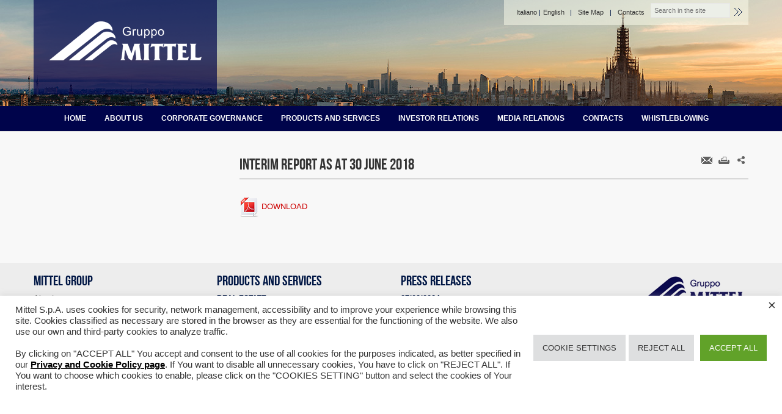

--- FILE ---
content_type: text/html; charset=UTF-8
request_url: https://www.mittel.it/en/interim-report-as-at-30-june-2018-ita-only/
body_size: 15948
content:
<!DOCTYPE html>
<html xmlns="http://www.w3.org/1999/xhtml" lang="en-US">
<head>

		<meta http-equiv="Cache-Control" content="no-cache, no-store, must-revalidate" />
	<meta http-equiv="Pragma" content="no-cache" />
	<meta http-equiv="Expires" content="0" />


	<meta http-equiv="X-UA-Compatible" content="IE=edge,chrome=1" />

	<meta http-equiv="Content-Type" content="text/html; charset=utf-8"/>
	
	<title>Mittel   &#8211;  Interim report as at 30 June 2018</title>

	
	
	
	
	<link rel="stylesheet" href="https://www.mittel.it/en/wp-content/themes/Mittel/style.css" />
	
	<!--[if IE]>
	<script type="text/javascript" src="https://www.mittel.it/en/wp-content/themes/Avada/js/respond.min.js"></script>
	<link rel="stylesheet" href="https://www.mittel.it/en/wp-content/themes/Avada/css/ie.css" />
	<![endif]-->

	<meta name="viewport" content="width=1200px" />
	

		<link rel="shortcut icon" href="//www.mittel.it/en/wp-content/uploads/favicon.ico" type="image/x-icon" />
	
	
	
	
	
	 <script type="text/javascript" src="https://ajax.googleapis.com/ajax/libs/jquery/1.7.1/jquery.min.js"></script> <!-- LO AGGIUNGO PER RISOLVERE IL CONFLITTO DELLE TENDINE NEI DATI PRINCIPALI-->
	<link rel='dns-prefetch' href='//s.w.org' />
		<script type="text/javascript">
			window._wpemojiSettings = {"baseUrl":"https:\/\/s.w.org\/images\/core\/emoji\/2.3\/72x72\/","ext":".png","svgUrl":"https:\/\/s.w.org\/images\/core\/emoji\/2.3\/svg\/","svgExt":".svg","source":{"concatemoji":"https:\/\/www.mittel.it\/en\/wp-includes\/js\/wp-emoji-release.min.js?ver=4.8.2"}};
			!function(a,b,c){function d(a){var b,c,d,e,f=String.fromCharCode;if(!k||!k.fillText)return!1;switch(k.clearRect(0,0,j.width,j.height),k.textBaseline="top",k.font="600 32px Arial",a){case"flag":return k.fillText(f(55356,56826,55356,56819),0,0),b=j.toDataURL(),k.clearRect(0,0,j.width,j.height),k.fillText(f(55356,56826,8203,55356,56819),0,0),c=j.toDataURL(),b!==c&&(k.clearRect(0,0,j.width,j.height),k.fillText(f(55356,57332,56128,56423,56128,56418,56128,56421,56128,56430,56128,56423,56128,56447),0,0),b=j.toDataURL(),k.clearRect(0,0,j.width,j.height),k.fillText(f(55356,57332,8203,56128,56423,8203,56128,56418,8203,56128,56421,8203,56128,56430,8203,56128,56423,8203,56128,56447),0,0),c=j.toDataURL(),b!==c);case"emoji4":return k.fillText(f(55358,56794,8205,9794,65039),0,0),d=j.toDataURL(),k.clearRect(0,0,j.width,j.height),k.fillText(f(55358,56794,8203,9794,65039),0,0),e=j.toDataURL(),d!==e}return!1}function e(a){var c=b.createElement("script");c.src=a,c.defer=c.type="text/javascript",b.getElementsByTagName("head")[0].appendChild(c)}var f,g,h,i,j=b.createElement("canvas"),k=j.getContext&&j.getContext("2d");for(i=Array("flag","emoji4"),c.supports={everything:!0,everythingExceptFlag:!0},h=0;h<i.length;h++)c.supports[i[h]]=d(i[h]),c.supports.everything=c.supports.everything&&c.supports[i[h]],"flag"!==i[h]&&(c.supports.everythingExceptFlag=c.supports.everythingExceptFlag&&c.supports[i[h]]);c.supports.everythingExceptFlag=c.supports.everythingExceptFlag&&!c.supports.flag,c.DOMReady=!1,c.readyCallback=function(){c.DOMReady=!0},c.supports.everything||(g=function(){c.readyCallback()},b.addEventListener?(b.addEventListener("DOMContentLoaded",g,!1),a.addEventListener("load",g,!1)):(a.attachEvent("onload",g),b.attachEvent("onreadystatechange",function(){"complete"===b.readyState&&c.readyCallback()})),f=c.source||{},f.concatemoji?e(f.concatemoji):f.wpemoji&&f.twemoji&&(e(f.twemoji),e(f.wpemoji)))}(window,document,window._wpemojiSettings);
		</script>
		<style type="text/css">
img.wp-smiley,
img.emoji {
	display: inline !important;
	border: none !important;
	box-shadow: none !important;
	height: 1em !important;
	width: 1em !important;
	margin: 0 .07em !important;
	vertical-align: -0.1em !important;
	background: none !important;
	padding: 0 !important;
}
</style>
<link rel='stylesheet' id='cookie-law-info-css'  href='https://www.mittel.it/en/wp-content/plugins/_vecchia%20versione_cookie-law-info/public/css/cookie-law-info-public.css?ver=2.0.5' type='text/css' media='all' />
<link rel='stylesheet' id='cookie-law-info-gdpr-css'  href='https://www.mittel.it/en/wp-content/plugins/_vecchia%20versione_cookie-law-info/public/css/cookie-law-info-gdpr.css?ver=2.0.5' type='text/css' media='all' />
<link rel='stylesheet' id='es-widget-css-css'  href='https://www.mittel.it/en/wp-content/plugins/email-subscribers/widget/es-widget.css?ver=4.8.2' type='text/css' media='all' />
<link rel='stylesheet' id='iphorm-css'  href='https://www.mittel.it/en/wp-content/plugins/iphorm-form-builder/css/styles.css?ver=1.8.0' type='text/css' media='all' />
<link rel='stylesheet' id='qtip-css'  href='https://www.mittel.it/en/wp-content/plugins/iphorm-form-builder/js/qtip2/jquery.qtip.min.css?ver=2.2.1' type='text/css' media='all' />
<link rel='stylesheet' id='iphorm-uniform-theme-1-css'  href='https://www.mittel.it/en/wp-content/plugins/iphorm-form-builder/js/uniform/themes/default/default.css?ver=1.8.0' type='text/css' media='all' />
<link rel='stylesheet' id='iphorm-theme-1-css'  href='https://www.mittel.it/en/wp-content/plugins/iphorm-form-builder/themes/light/light.css?ver=1.8.0' type='text/css' media='all' />
<link rel='stylesheet' id='wpba_front_end_styles-css'  href='https://www.mittel.it/en/wp-content/plugins/wp-better-attachments/assets/css/wpba-frontend.css?ver=1.3.11' type='text/css' media='all' />
<link rel='stylesheet' id='rpbcStyle-css'  href='https://www.mittel.it/en/wp-content/plugins/wp-siren-recent-posts-by-category/wpsiren-recent-posts-by-category-style.css?ver=4.8.2' type='text/css' media='all' />
<link rel='stylesheet' id='layerslider_css-css'  href='https://www.mittel.it/en/wp-content/themes/Avada/framework/plugins/LayerSlider/css/layerslider.css?ver=4.1.1' type='text/css' media='all' />
<link rel='stylesheet' id='wooslider-flexslider-css'  href='https://www.mittel.it/en/wp-content/themes/Avada/framework/plugins/tf-flexslider/assets/css/flexslider.css?ver=1.0.1' type='text/css' media='all' />
<link rel='stylesheet' id='wooslider-common-css'  href='https://www.mittel.it/en/wp-content/themes/Avada/framework/plugins/tf-flexslider/assets/css/style.css?ver=1.0.1' type='text/css' media='all' />
<script type='text/javascript' src='https://www.mittel.it/en/wp-includes/js/jquery/jquery.js?ver=1.12.4'></script>
<script type='text/javascript' src='https://www.mittel.it/en/wp-includes/js/jquery/jquery-migrate.min.js?ver=1.4.1'></script>
<script type='text/javascript' src='https://www.mittel.it/en/wp-content/plugins/jquery-vertical-accordion-menu/js/jquery.hoverIntent.minified.js?ver=4.8.2'></script>
<script type='text/javascript' src='https://www.mittel.it/en/wp-content/plugins/jquery-vertical-accordion-menu/js/jquery.cookie.js?ver=4.8.2'></script>
<script type='text/javascript' src='https://www.mittel.it/en/wp-content/plugins/jquery-vertical-accordion-menu/js/jquery.dcjqaccordion.2.9.js?ver=4.8.2'></script>
<script type='text/javascript' src='https://www.mittel.it/en/wp-content/themes/Avada/js/jquery.flexslider-min.js?ver=4.8.2'></script>
<script type='text/javascript' src='https://www.mittel.it/en/wp-content/themes/Avada/js/jquery.fitvids.js?ver=4.8.2'></script>
<script type='text/javascript' src='https://www.mittel.it/en/wp-content/themes/Avada/js/jquery.easing.js?ver=4.8.2'></script>
<script type='text/javascript'>
/* <![CDATA[ */
var Cli_Data = {"nn_cookie_ids":[],"cookielist":[],"non_necessary_cookies":[],"ccpaEnabled":"","ccpaRegionBased":"","ccpaBarEnabled":"","strictlyEnabled":["necessary","obligatoire"],"ccpaType":"gdpr","js_blocking":"1","custom_integration":"","triggerDomRefresh":"","secure_cookies":""};
var cli_cookiebar_settings = {"animate_speed_hide":"500","animate_speed_show":"500","background":"#FFF","border":"#b1a6a6c2","border_on":"","button_1_button_colour":"#61a229","button_1_button_hover":"#4e8221","button_1_link_colour":"#fff","button_1_as_button":"1","button_1_new_win":"","button_2_button_colour":"#333","button_2_button_hover":"#292929","button_2_link_colour":"#444","button_2_as_button":"","button_2_hidebar":"","button_3_button_colour":"#dedfe0","button_3_button_hover":"#b2b2b3","button_3_link_colour":"#333333","button_3_as_button":"1","button_3_new_win":"","button_4_button_colour":"#dedfe0","button_4_button_hover":"#b2b2b3","button_4_link_colour":"#333333","button_4_as_button":"1","button_7_button_colour":"#61a229","button_7_button_hover":"#4e8221","button_7_link_colour":"#fff","button_7_as_button":"1","button_7_new_win":"","font_family":"inherit","header_fix":"","notify_animate_hide":"1","notify_animate_show":"","notify_div_id":"#cookie-law-info-bar","notify_position_horizontal":"right","notify_position_vertical":"bottom","scroll_close":"","scroll_close_reload":"","accept_close_reload":"","reject_close_reload":"","showagain_tab":"1","showagain_background":"#fff","showagain_border":"#000","showagain_div_id":"#cookie-law-info-again","showagain_x_position":"100px","text":"#333333","show_once_yn":"","show_once":"10000","logging_on":"","as_popup":"","popup_overlay":"1","bar_heading_text":"","cookie_bar_as":"banner","popup_showagain_position":"bottom-right","widget_position":"left"};
var log_object = {"ajax_url":"https:\/\/www.mittel.it\/en\/wp-admin\/admin-ajax.php"};
/* ]]> */
</script>
<script type='text/javascript' src='https://www.mittel.it/en/wp-content/plugins/_vecchia%20versione_cookie-law-info/public/js/cookie-law-info-public.js?ver=2.0.5'></script>
<script type='text/javascript' src='https://www.mittel.it/en/wp-content/plugins/iphorm-form-builder/js/iphorm.js?ver=1.8.0'></script>
<script type='text/javascript' src='https://www.mittel.it/en/wp-content/themes/Avada/framework/plugins/LayerSlider/js/layerslider.kreaturamedia.jquery.js?ver=4.1.1'></script>
<script type='text/javascript' src='https://www.mittel.it/en/wp-content/themes/Avada/framework/plugins/LayerSlider/js/jquery-easing-1.3.js?ver=1.3.0'></script>
<script type='text/javascript' src='https://www.mittel.it/en/wp-content/themes/Avada/framework/plugins/LayerSlider/js/jquerytransit.js?ver=0.9.9'></script>
<script type='text/javascript' src='https://www.mittel.it/en/wp-content/themes/Avada/framework/plugins/LayerSlider/js/layerslider.transitions.js?ver=4.1.1'></script>
<link rel='https://api.w.org/' href='https://www.mittel.it/en/wp-json/' />
<link rel='prev' title='Change in the corporate events calendar' href='https://www.mittel.it/en/change-in-the-corporate-events-calendar-4/' />
<link rel='next' title='Notice of the Issuer &#8211; English courtesy translation' href='https://www.mittel.it/en/comunicato-dellemittente-ita-only/' />
<link rel="canonical" href="https://www.mittel.it/en/interim-report-as-at-30-june-2018-ita-only/" />
<link rel='shortlink' href='https://www.mittel.it/en/?p=6090' />
<link rel="alternate" type="application/json+oembed" href="https://www.mittel.it/en/wp-json/oembed/1.0/embed?url=https%3A%2F%2Fwww.mittel.it%2Fen%2Finterim-report-as-at-30-june-2018-ita-only%2F" />
<link rel="alternate" type="text/xml+oembed" href="https://www.mittel.it/en/wp-json/oembed/1.0/embed?url=https%3A%2F%2Fwww.mittel.it%2Fen%2Finterim-report-as-at-30-june-2018-ita-only%2F&#038;format=xml" />
<!-- Google tag (gtag.js) -->
<script type="text/plain" data-cli-class="cli-blocker-script"  data-cli-script-type="non-necessary" data-cli-block="true"  data-cli-element-position="head" async src="https://www.googletagmanager.com/gtag/js?id=G-T6CZGK2BW4"></script>
<script type="text/plain" data-cli-class="cli-blocker-script"  data-cli-script-type="non-necessary" data-cli-block="true"  data-cli-element-position="head">
  window.dataLayer = window.dataLayer || [];
  function gtag(){dataLayer.push(arguments);}
  gtag('js', new Date());

gtag('config', 'G-T6CZGK2BW4', { 'anonymize_ip': true });
</script><script type="text/javascript">
(function(url){
	if(/(?:Chrome\/26\.0\.1410\.63 Safari\/537\.31|WordfenceTestMonBot)/.test(navigator.userAgent)){ return; }
	var addEvent = function(evt, handler) {
		if (window.addEventListener) {
			document.addEventListener(evt, handler, false);
		} else if (window.attachEvent) {
			document.attachEvent('on' + evt, handler);
		}
	};
	var removeEvent = function(evt, handler) {
		if (window.removeEventListener) {
			document.removeEventListener(evt, handler, false);
		} else if (window.detachEvent) {
			document.detachEvent('on' + evt, handler);
		}
	};
	var evts = 'contextmenu dblclick drag dragend dragenter dragleave dragover dragstart drop keydown keypress keyup mousedown mousemove mouseout mouseover mouseup mousewheel scroll'.split(' ');
	var logHuman = function() {
		var wfscr = document.createElement('script');
		wfscr.type = 'text/javascript';
		wfscr.async = true;
		wfscr.src = url + '&r=' + Math.random();
		(document.getElementsByTagName('head')[0]||document.getElementsByTagName('body')[0]).appendChild(wfscr);
		for (var i = 0; i < evts.length; i++) {
			removeEvent(evts[i], logHuman);
		}
	};
	for (var i = 0; i < evts.length; i++) {
		addEvent(evts[i], logHuman);
	}
})('//www.mittel.it/en/?wordfence_lh=1&hid=54D933F2AE7C3E84AF9CFD39D35F7261');
</script>		<style type="text/css" id="wp-custom-css">
			/*
You can add your own CSS here.

Click the help icon above to learn more.
*/

/*cookie banner*/
.cli-tab-footer .wt-cli-privacy-accept-btn {background-color: #b59958;}
.cli-switch input:checked + .cli-slider {background-color: #b59958;}
.cli-style-v2 .cli-bar-btn_container .cli-plugin-button {padding:15px;}
@media (max-width:540px) {
.cli-bar-message, a.cli_settings_button {font-size:14px; line-height:1.5;}
a.cli_settings_button, .wt-cli-accept-all-btn, .cookie_action_close_header_reject {display: block!important; width:100%!important; margin:5px 0px!important; padding:12px 16px!important; border-radius:3px!important;}
.cli-bar-btn_container {display:block!important; width:100%!important;}
}
/*end cookie banner*/

.avada-row.avada-row {
    max-width: 1100px;
}		</style>
	
	<!--[if IE 8]>
	<script type="text/javascript">
	jQuery(document).ready(function() {
	var imgs, i, w;
	var imgs = document.getElementsByTagName( 'img' );
	for( i = 0; i < imgs.length; i++ ) {
	    w = imgs[i].getAttribute( 'width' );
	    if ( 615 < w ) {
	        imgs[i].removeAttribute( 'width' );
	        imgs[i].removeAttribute( 'height' );
	    }
	}
	});
	</script>
	<![endif]-->
	<script type="text/javascript">
	/*@cc_on
	  @if (@_jscript_version == 10)
	    document.write(' <link type= "text/css" rel="stylesheet" href="https://www.mittel.it/en/wp-content/themes/Avada/css/ie10.css" />');
	  @end
	@*/
	function insertParam(url, parameterName, parameterValue, atStart){
	    replaceDuplicates = true;
	    if(url.indexOf('#') > 0){
	        var cl = url.indexOf('#');
	        urlhash = url.substring(url.indexOf('#'),url.length);
	    } else {
	        urlhash = '';
	        cl = url.length;
	    }
	    sourceUrl = url.substring(0,cl);

	    var urlParts = sourceUrl.split("?");
	    var newQueryString = "";

	    if (urlParts.length > 1)
	    {
	        var parameters = urlParts[1].split("&");
	        for (var i=0; (i < parameters.length); i++)
	        {
	            var parameterParts = parameters[i].split("=");
	            if (!(replaceDuplicates && parameterParts[0] == parameterName))
	            {
	                if (newQueryString == "")
	                    newQueryString = "?";
	                else
	                    newQueryString += "&";
	                newQueryString += parameterParts[0] + "=" + (parameterParts[1]?parameterParts[1]:'');
	            }
	        }
	    }
	    if (newQueryString == "")
	        newQueryString = "?";

	    if(atStart){
	        newQueryString = '?'+ parameterName + "=" + parameterValue + (newQueryString.length>1?'&'+newQueryString.substring(1):'');
	    } else {
	        if (newQueryString !== "" && newQueryString != '?')
	            newQueryString += "&";
	        newQueryString += parameterName + "=" + (parameterValue?parameterValue:'');
	    }
	    return urlParts[0] + newQueryString + urlhash;
	};
	jQuery(window).load(function() {
		var iframes = jQuery('iframe');
		jQuery.each(iframes, function(i, v) {
			var src = jQuery(this).attr('src');
			if(src.indexOf('vimeo') >= 1) {
				jQuery(this).attr('id', 'player_'+(i+1));
				var new_src = insertParam(src, 'api', '1', false);
				var new_src_2 = insertParam(new_src, 'player_id', 'player_'+(i+1), false);
				jQuery(this).attr('src', new_src_2);
			}
		});

		var vimeoPlayers = jQuery('.flexslider').find('iframe'), player;

		for (var i = 0, length = vimeoPlayers.length; i < length; i++) {
		        player = vimeoPlayers[i];
		        $f(player).addEvent('ready', ready);
		}

		function addEvent(element, eventName, callback) {
		    if (element.addEventListener) {
		        element.addEventListener(eventName, callback, false)
		    } else {
		        element.attachEvent(eventName, callback, false);
		    }
		}

		function ready(player_id) {
		    var froogaloop = $f(player_id);
		    froogaloop.addEvent('play', function(data) {
		     jQuery('.flexslider, .tfs-slider').flexslider("pause");
		    });

		    froogaloop.addEvent('pause', function(data) {
		        jQuery('.flexslider, .tfs-slider').flexslider("play");
		    });
		}

		jQuery('.tfs-slider').flexslider({
			animation: "fade",
			slideshow: true,
			slideshowSpeed: 7000,
			animationSpeed: 600,
			smoothHeight: true,
			pauseOnHover: false,
			useCSS: false,
			video: true,
			start: function(slider) {
		        if (slider.slides.eq(slider.currentSlide).find('iframe').length !== 0) {
		           		           jQuery(slider).find('.flex-control-nav').hide();
		           		       } else {
		           		           jQuery(slider).find('.flex-control-nav').show();
		           		       }
			},
		    before: function(slider) {
		        if (slider.slides.eq(slider.currentSlide).find('iframe').length !== 0) {
		           $f( slider.slides.eq(slider.currentSlide).find('iframe').attr('id') ).api('pause');
		           /* ------------------  YOUTUBE FOR AUTOSLIDER ------------------ */
		           playVideoAndPauseOthers(jQuery('.play3 iframe')[0]);
		       }
		    },
		   	after: function(slider) {
		        if (slider.slides.eq(slider.currentSlide).find('iframe').length !== 0) {
		           		           jQuery(slider).find('.flex-control-nav').hide();
		           		       } else {
		           		           jQuery(slider).find('.flex-control-nav').show();
		           		       }
		    }
		});
		
		jQuery('.flexslider').flexslider({
			slideshow: true,
			video: true,
			pauseOnHover: false,
			useCSS: false,
			start: function(slider) {
				if(slider.currentSlide !== undefined) {
		        if (slider.slides.eq(slider.currentSlide).find('iframe').length !== 0) {
		           		           jQuery(slider).find('.flex-control-nav').hide();
		           		       } else {
		           		           jQuery(slider).find('.flex-control-nav').show();
		           		       }
		   		}
			},
		    before: function(slider) {
		        if (slider.slides.eq(slider.currentSlide).find('iframe').length !== 0) {
		           $f( slider.slides.eq(slider.currentSlide).find('iframe').attr('id') ).api('pause');
		           /* ------------------  YOUTUBE FOR AUTOSLIDER ------------------ */
		           playVideoAndPauseOthers(jQuery('.play3 iframe')[0]);
		       }
		    },
		   	after: function(slider) {
		        if (slider.slides.eq(slider.currentSlide).find('iframe').length !== 0) {
		           		           jQuery(slider).find('.flex-control-nav').hide();
		           		       } else {
		           		           jQuery(slider).find('.flex-control-nav').show();
		           		       }
		    }
		});

		function playVideoAndPauseOthers(frame) {
			jQuery('iframe').each(function(i) {
			var func = this === frame ? 'playVideo' : 'stopVideo';
			this.contentWindow.postMessage('{"event":"command","func":"' + func + '","args":""}', '*');
			});
		}

		/* ------------------ PREV & NEXT BUTTON FOR FLEXSLIDER (YOUTUBE) ------------------ */
		jQuery('.flex-next, .flex-prev').click(function() {
			playVideoAndPauseOthers(jQuery('.play3 iframe')[0]);
		});

		jQuery('.full-video, .video-shortcode, .wooslider .slide-content').fitVids();

		if(jQuery('.fullwidthbanner-container').length >=1 && jQuery('.tp-bannershadow').length == 0) {
			jQuery('<div class="shadow-left">').appendTo('.rev_slider_wrapper');
			jQuery('<div class="shadow-right">').appendTo('.rev_slider_wrapper');

			jQuery('.fullwidthbanner-container').addClass('avada-skin-rev');
		}

		jQuery('.tparrows').each(function() {
			if(jQuery(this).css('visibility') == 'hidden') {
				jQuery(this).remove();
			}
		});
	});
	jQuery(document).ready(function($) {
		function onAfter(curr, next, opts, fwd) {
		  var $ht = jQuery(this).height();

		  //set the container's height to that of the current slide
		  $(this).parent().animate({height: $ht});
		}

	    jQuery('.reviews').cycle({
			fx: 'fade',
			after: onAfter,
						timeout: 4000					});

				/*$('.image').live('mouseenter', function(e) {
			if(!$(this).hasClass('slided')) {
				$(this).find('.image-extras').show().stop(true, true).animate({opacity: '1', left: '0'}, 400);
				$(this).addClass('slided');
			} else {
				$(this).find('.image-extras').stop(true, true).fadeIn('normal');
			}
		});
		$('.image-extras').mouseleave(function(e) {
			$(this).fadeOut('normal');
		});*/
		
		var ppArgs = {
						animation_speed: 'fast',
						overlay_gallery: true,
			autoplay_slideshow: false,
						slideshow: 5000,
									opacity: 0.8,
						show_title: true,
					};

		jQuery("a[rel^='prettyPhoto']").prettyPhoto(ppArgs);

		
		var mediaQuery = 'desk';

		if (Modernizr.mq('only screen and (max-width: 600px)') || Modernizr.mq('only screen and (max-height: 520px)')) {

			mediaQuery = 'mobile';
			jQuery("a[rel^='prettyPhoto']").unbind('click');
					} 

		// Disables prettyPhoto if screen small
		jQuery(window).resize(function() {
			if ((Modernizr.mq('only screen and (max-width: 600px)') || Modernizr.mq('only screen and (max-height: 520px)')) && mediaQuery == 'desk') {
				jQuery("a[rel^='prettyPhoto']").unbind('click.prettyphoto');
								mediaQuery = 'mobile';
			} else if (!Modernizr.mq('only screen and (max-width: 600px)') && !Modernizr.mq('only screen and (max-height: 520px)') && mediaQuery == 'mobile') {
				jQuery("a[rel^='prettyPhoto']").prettyPhoto(ppArgs);
								mediaQuery = 'desk';
			}
		});
				jQuery('.side-nav li').hoverIntent({
		over: function() {
			if(jQuery(this).find('> .children').length >= 1) {
				jQuery(this).find('> .children').stop(true, true).slideDown('slow');
			}
		},
		out: function() {
			if(!jQuery(this).find('.current_page_item').length) {
				jQuery(this).find('.children').stop(true, true).slideUp('slow');
			}
		},
		timeout: 500
		});
		
        jQuery('#ei-slider').eislideshow({
        	        	animation: 'sides',
        	        	autoplay: true,
        	        	slideshow_interval: 3000,
        	        	        	speed: 800,
        	        	        	thumbMaxWidth: 150        	        });

        var retina = window.devicePixelRatio > 1 ? true : false;

        	});
	</script>

	<style type="text/css">
	
			
	
		.page-title-container{
		background-image:url(//www.mittel.it/en/wp-content/themes/Avada/images/page_title_bg.png) !important;
	}
	
	
		@font-face {
		font-family: 'MuseoSlab500Regular';
		src: url('//www.mittel.it/en/wp-content/uploads/2013/04/FrutigerLTStd-Roman.eot');
		src:
			url('//www.mittel.it/en/wp-content/uploads/2013/04/FrutigerLTStd-Roman.eot?#iefix') format('eot'),
			url('//www.mittel.it/en/wp-content/uploads/2013/04/FrutigerLTStd-Roman.woff') format('woff'),
			url('//www.mittel.it/en/wp-content/uploads/2013/04/FrutigerLTStd-Roman.ttf') format('truetype'),
			url('//www.mittel.it/en/wp-content/uploads/2013/04/FrutigerLTStd-Roman.svg#MuseoSlab500Regular') format('svg');
	    font-weight: 400;
	    font-style: normal;
	}
	
	
	body,#nav ul li ul li a,
	.more,
	.avada-container h3,
	.meta .date,
	.review blockquote q,
	.review blockquote div strong,
	.image .image-extras .image-extras-content h4,
	.project-content .project-info h4,
	.post-content blockquote,
	.button.large,
	.button.small,
	.ei-title h3{
		font-family:Arial, Helvetica, sans-serif !important;
	}
	.avada-container h3,
	.review blockquote div strong,
	.footer-area  h3,
	.button.large,
	.button.small{
		font-weight:bold;
	}
	.meta .date,
	.review blockquote q,
	.post-content blockquote{
		font-style:italic;
	}

	
	
	
	.footer-area  h3{
		font-family:Arial, Helvetica, sans-serif !important;
	}

		body,#sidebar .slide-excerpt h2, .footer-area .slide-excerpt h2{
		font-size:13px;
				line-height:20px;
	}
	.project-content .project-info h4{
		font-size:13px !important;
				line-height:20px !important;
	}
	
		#nav{font-size:12px !important;}
	
		.header-social *{font-size:12px !important;}
	
		.page-title ul li,page-title ul li a{font-size:10px !important;}
	
		.side-nav li a{font-size:14px !important;}
	
		#sidebar .widget h3{font-size:12px !important;}
	
		.footer-area h3{font-size:16px !important;}
	
		.copyright{font-size:11px !important;}
	
		#header .avada-row, #main .avada-row, .footer-area .avada-row, #footer .avada-row{ max-width:940px; }
	
		.post-content h1{
		font-size:32px !important;
				line-height:48px !important;
	}
	
		.post-content h2,.title h2,#main .post-content .title h2,.page-title h1,#main .post h2 a{
		font-size:21px !important;
				line-height:32px !important;
	}
	
		.post-content h3,.project-content h3,#header .tagline{
		font-size:13px !important;
				line-height:20px !important;
	}
	
		.post-content h4{
		font-size:13px !important;
				line-height:20px !important;
	}
	h5.toggle a,.tab-holder .tabs li a,.share-box h4,.person-author-wrapper{
		font-size:13px !important;
	}
	
		.post-content h5{
		font-size:12px !important;
				line-height:18px !important;
	}
	
		.post-content h6{
		font-size:11px !important;
				line-height:17px !important;
	}
	
		.ei-title h2{
		font-size:42px !important;
				line-height:63px !important;
	}
	
		.ei-title h3{
		font-size:20px !important;
				line-height:30px !important;
	}
	
	
	
	
	
	
	
	
	
	
	
		.ei-title h2{color:#333333 !important;}
	
		.ei-title h3{color:#747474 !important;}
	
	
	
	
		.main-flex .flex-control-nav{display:none !important;}
		
		@media only screen and (max-width: 940px){
		.breadcrumbs{display:none !important;}
	}
	@media only screen and (min-device-width: 768px) and (max-device-width: 1024px) and (orientation: portrait){
		.breadcrumbs{display:none !important;}
	}
	
		
	
	@media only screen and (-webkit-min-device-pixel-ratio: 2), only screen and (min-device-pixel-ratio: 2) {
		.page-title-container {
			background-image: url() !important;
			-webkit-background-size:cover;
			   -moz-background-size:cover;
			     -o-background-size:cover;
			        background-size:cover;
		}
	}

		.ei-slider{width:100% !important;}
	
		.ei-slider{height:400px !important;}
	
	#header .avada-row, #main .avada-row, .footer-area .avada-row, #footer .avada-row {
max-width: 1170px;
}	</style>

	<style type="text/css" id="ss">
	</style>
	<link rel="stylesheet" id="style_selector_ss" href="#" />
	
	
	<meta name="description" content="Mittel is a highly professional investment company focused on Italian enterprises and their owners, which offers both financial advisory and investment management services and holds investments either directly or through private equity funds" /></head>
<body class="post-template-default single single-post postid-6090 single-format-standard">
	<div id="wrappget_query_var('pagename');er">
	<!--DEFINISCO L HEADER SPECIFICO PER LE PAGINE INTERNE DI MITTEL -->
    <div class="header-v-mittel-interna">
	<header id="header" class="hourlya">
		<div class="avada-row" style="margin-top:0px;margin-bottom:0px;">			
			<div class="logo" style="margin-left:0px;margin-bottom:0px;"><a href="https://www.mittel.it/en"><img src="//www.mittel.it/en/wp-content/uploads/2013/04/logo-mittel.png" alt="Mittel" /></a></div>
			<div id="white50">
				<form class="search" action="https://www.mittel.it/en/" method="get">
	<fieldset>
		<span class="text"><input name="s" id="s" type="text" value="" placeholder="Search in the site" /></span>
	</fieldset>
	<button type="submit">&nbsp;</button>
</form>	
				<div class="white50left"><a href="http://www.mittel.it">Italiano</a>&nbsp;|&nbsp;<a href="http://www.mittel.it/en">English</a> &nbsp;&nbsp;|&nbsp;&nbsp; <a href="?page_id=2415">Site Map</a> &nbsp;&nbsp;|&nbsp;&nbsp; <a href="?page_id=201">Contacts </a> &nbsp;&nbsp;</div>	
			</div>		
		</div>	
	</header>
	<div id="small-nav">
		<div class="avada-row">
						<nav id="nav" class="nav-holder">
							<ul id="nav" class="menu"><li id="menu-item-47" class="menu-item menu-item-type-post_type menu-item-object-page menu-item-home menu-item-47"><a href="https://www.mittel.it/en/">Home</a></li>
<li id="menu-item-63" class="menu-item menu-item-type-custom menu-item-object-custom menu-item-has-children menu-item-63"><a href="#">About us</a>
<ul  class="sub-menu">
	<li id="menu-item-76" class="menu-item menu-item-type-post_type menu-item-object-page menu-item-76"><a href="https://www.mittel.it/en/about-us/about-us/">About us</a></li>
	<li id="menu-item-80" class="menu-item menu-item-type-post_type menu-item-object-page menu-item-80"><a href="https://www.mittel.it/en/about-us/group-structure/">Group Structure</a></li>
	<li id="menu-item-79" class="menu-item menu-item-type-post_type menu-item-object-page menu-item-79"><a href="https://www.mittel.it/en/about-us/history/">History</a></li>
	<li id="menu-item-77" class="menu-item menu-item-type-post_type menu-item-object-page menu-item-77"><a href="https://www.mittel.it/en/about-us/management/">Management</a></li>
</ul>
</li>
<li id="menu-item-64" class="menu-item menu-item-type-custom menu-item-object-custom menu-item-has-children menu-item-64"><a href="#">Corporate governance</a>
<ul  class="sub-menu">
	<li id="menu-item-118" class="menu-item menu-item-type-post_type menu-item-object-page menu-item-118"><a href="https://www.mittel.it/en/corporate-governance/governance-model/">Governance Model</a></li>
	<li id="menu-item-120" class="menu-item menu-item-type-post_type menu-item-object-page menu-item-120"><a href="https://www.mittel.it/en/corporate-governance/shareholders/">Shareholders over 5%</a></li>
	<li id="menu-item-1484" class="menu-item menu-item-type-post_type menu-item-object-page menu-item-1484"><a href="https://www.mittel.it/en/corporate-governance/management/">Management</a></li>
	<li id="menu-item-119" class="menu-item menu-item-type-post_type menu-item-object-page menu-item-119"><a href="https://www.mittel.it/en/corporate-governance/shareholders-meeting/">Shareholders&#8217; Meeting</a></li>
	<li id="menu-item-4101" class="menu-item menu-item-type-post_type menu-item-object-page menu-item-4101"><a href="https://www.mittel.it/en/corporate-governance/bondholders-meeting/">Bondholders&#8217; Meeting</a></li>
	<li id="menu-item-726" class="menu-item menu-item-type-post_type menu-item-object-page menu-item-has-children menu-item-726"><a href="https://www.mittel.it/en/corporate-governance/board-of-directors-composition-and-independence/">Board of Directors</a>
	<ul  class="sub-menu">
		<li id="menu-item-1921" class="menu-item menu-item-type-post_type menu-item-object-page menu-item-1921"><a href="https://www.mittel.it/en/corporate-governance/board-of-directors-composition-and-independence/">Composition and Independence</a></li>
		<li id="menu-item-452" class="menu-item menu-item-type-post_type menu-item-object-page menu-item-452"><a href="https://www.mittel.it/en/corporate-governance/board-of-directors-composition-and-independence/board-of-directors-powers/">Powers</a></li>
	</ul>
</li>
	<li id="menu-item-2045" class="menu-item menu-item-type-post_type menu-item-object-page menu-item-has-children menu-item-2045"><a href="https://www.mittel.it/en/internal-control-committee/">Committees</a>
	<ul  class="sub-menu">
		<li id="menu-item-6189" class="menu-item menu-item-type-post_type menu-item-object-page menu-item-6189"><a href="https://www.mittel.it/en/executive-committee/">Executive Committee</a></li>
		<li id="menu-item-620" class="menu-item menu-item-type-post_type menu-item-object-page menu-item-620"><a href="https://www.mittel.it/en/internal-control-committee/">Control and Risk Committee</a></li>
		<li id="menu-item-621" class="menu-item menu-item-type-post_type menu-item-object-page menu-item-621"><a href="https://www.mittel.it/en/related-party-committee/">Related Party Committee</a></li>
		<li id="menu-item-622" class="menu-item menu-item-type-post_type menu-item-object-page menu-item-622"><a href="https://www.mittel.it/en/remuneration-committee/">Remuneration and Nomination Committee</a></li>
	</ul>
</li>
	<li id="menu-item-2048" class="menu-item menu-item-type-post_type menu-item-object-page menu-item-has-children menu-item-2048"><a href="https://www.mittel.it/en/procedures/">Related Parties</a>
	<ul  class="sub-menu">
		<li id="menu-item-624" class="menu-item menu-item-type-post_type menu-item-object-page menu-item-624"><a href="https://www.mittel.it/en/procedures/">Procedures</a></li>
		<li id="menu-item-5637" class="menu-item menu-item-type-custom menu-item-object-custom menu-item-5637"><a target="_blank" href="http://www.mittel.it/category/parti-correlate-documenti/">Documents</a></li>
	</ul>
</li>
	<li id="menu-item-121" class="menu-item menu-item-type-post_type menu-item-object-page menu-item-121"><a href="https://www.mittel.it/en/corporate-governance/board-of-statutory-auditors-and-independent/">Board of Statutory and Independent Auditors</a></li>
	<li id="menu-item-5640" class="menu-item menu-item-type-custom menu-item-object-custom menu-item-5640"><a target="_blank" href="http://www.mittel.it/corporate-governance/documenti-societari/">Corporate documents</a></li>
	<li id="menu-item-5642" class="menu-item menu-item-type-custom menu-item-object-custom menu-item-5642"><a target="_blank" href="http://www.mittel.it/corporate-governance/statuto/">Articles of Association</a></li>
	<li id="menu-item-6148" class="menu-item menu-item-type-custom menu-item-object-custom menu-item-has-children menu-item-6148"><a href="http://www.mittel.it/category/internal-dealing/">Internal Dealing</a>
	<ul  class="sub-menu">
		<li id="menu-item-1135" class="menu-item menu-item-type-post_type menu-item-object-page menu-item-1135"><a href="https://www.mittel.it/en/corporate-governance/internal-dealing/internal-dealing-procedures/">Internal Dealing Procedures</a></li>
		<li id="menu-item-792" class="menu-item menu-item-type-post_type menu-item-object-page menu-item-792"><a href="https://www.mittel.it/en/corporate-governance/internal-dealing/procedures-for-the-handling-of-inside-information/">Procedures for the management of inside information</a></li>
		<li id="menu-item-791" class="menu-item menu-item-type-post_type menu-item-object-page menu-item-791"><a href="https://www.mittel.it/en/corporate-governance/internal-dealing/insider-register-procedures/">Insider register procedures</a></li>
	</ul>
</li>
	<li id="menu-item-129" class="menu-item menu-item-type-post_type menu-item-object-page menu-item-has-children menu-item-129"><a href="https://www.mittel.it/en/corporate-governance/supervisory-body/">Supervisory Body</a>
	<ul  class="sub-menu">
		<li id="menu-item-5889" class="menu-item menu-item-type-custom menu-item-object-custom menu-item-5889"><a href="http://www.mittel.it/corporate-governance/organismo-di-vigilanza/sintesi-del-modello-231/">Summary of 231 model</a></li>
		<li id="menu-item-5890" class="menu-item menu-item-type-custom menu-item-object-custom menu-item-5890"><a href="http://www.mittel.it/corporate-governance/organismo-di-vigilanza/codice-etico/">Code of Ethics</a></li>
	</ul>
</li>
</ul>
</li>
<li id="menu-item-65" class="menu-item menu-item-type-custom menu-item-object-custom menu-item-has-children menu-item-65"><a href="#">Products and services</a>
<ul  class="sub-menu">
	<li id="menu-item-1951" class="menu-item menu-item-type-post_type menu-item-object-page menu-item-1951"><a href="https://www.mittel.it/en/products-and-services/real-estate/">Real Estate</a></li>
	<li id="menu-item-147" class="menu-item menu-item-type-post_type menu-item-object-page menu-item-147"><a href="https://www.mittel.it/en/products-and-services/private-equity/">Private Equity</a></li>
</ul>
</li>
<li id="menu-item-66" class="menu-item menu-item-type-custom menu-item-object-custom menu-item-has-children menu-item-66"><a href="#">Investor relations</a>
<ul  class="sub-menu">
	<li id="menu-item-6699" class="menu-item menu-item-type-custom menu-item-object-custom menu-item-6699"><a href="https://www.mittel.it/opa-lake-bidco-s-p-a-disclaimer/">OPA LAKE BIDCO S.p.A.</a></li>
	<li id="menu-item-6034" class="menu-item menu-item-type-custom menu-item-object-custom menu-item-6034"><a href="http://www.mittel.it/opa-progetto-co-val-s-p-a-disclaimer/">OPA 2018 PROGETTO CO-VAL S.p.A.</a></li>
	<li id="menu-item-148" class="menu-item menu-item-type-post_type menu-item-object-page menu-item-148"><a href="https://www.mittel.it/en/profile/">Profile</a></li>
	<li id="menu-item-5823" class="menu-item menu-item-type-custom menu-item-object-custom menu-item-5823"><a href="http://www.mittel.it/informazioni-obbligazione-mittel-2013-2019/">Mittel 2013-2019 Bond Information</a></li>
	<li id="menu-item-5758" class="menu-item menu-item-type-custom menu-item-object-custom menu-item-5758"><a href="http://www.mittel.it/informazioni-obbligazioni-mittel-2017-2023/">Mittel 2017-2023 Bond Information</a></li>
	<li id="menu-item-181" class="menu-item menu-item-type-post_type menu-item-object-page menu-item-181"><a href="https://www.mittel.it/en/investor-relations/key-financial-data/">Key Financial Data</a></li>
	<li id="menu-item-176" class="menu-item menu-item-type-post_type menu-item-object-page menu-item-176"><a href="https://www.mittel.it/en/investor-relations/financial-report/">Financial Report</a></li>
	<li id="menu-item-549" class="menu-item menu-item-type-post_type menu-item-object-page menu-item-549"><a href="https://www.mittel.it/en/investor-relations/press-releases/">Press Releases</a></li>
	<li id="menu-item-554" class="menu-item menu-item-type-taxonomy menu-item-object-category menu-item-554"><a href="https://www.mittel.it/en/category/notices/">Notices</a></li>
	<li id="menu-item-177" class="menu-item menu-item-type-post_type menu-item-object-page menu-item-177"><a href="https://www.mittel.it/en/investor-relations/financial-calendar/">Financial Calendar</a></li>
	<li id="menu-item-175" class="menu-item menu-item-type-post_type menu-item-object-page menu-item-175"><a href="https://www.mittel.it/en/investor-relations/shareholders/">Shareholders over 5%</a></li>
	<li id="menu-item-2008" class="menu-item menu-item-type-post_type menu-item-object-page menu-item-2008"><a href="https://www.mittel.it/en/shareholders-meeting/">Shareholders&#8217; Meeting</a></li>
	<li id="menu-item-4071" class="menu-item menu-item-type-post_type menu-item-object-page menu-item-4071"><a href="https://www.mittel.it/en/bondholders-meeting/">Bondholders&#8217; Meeting</a></li>
	<li id="menu-item-6143" class="menu-item menu-item-type-custom menu-item-object-custom menu-item-has-children menu-item-6143"><a href="http://www.mittel.it/category/internal-dealing/">Internal Dealing</a>
	<ul  class="sub-menu">
		<li id="menu-item-1479" class="menu-item menu-item-type-post_type menu-item-object-page menu-item-1479"><a href="https://www.mittel.it/en/internal-dealing-procedures/">Internal Dealing Procedures</a></li>
		<li id="menu-item-794" class="menu-item menu-item-type-post_type menu-item-object-page menu-item-794"><a href="https://www.mittel.it/en/procedures-for-the-handling-of-inside-information/">Procedures for the management of inside information</a></li>
		<li id="menu-item-793" class="menu-item menu-item-type-post_type menu-item-object-page menu-item-793"><a href="https://www.mittel.it/en/insider-register-procedures/">Insider register procedures</a></li>
	</ul>
</li>
	<li id="menu-item-179" class="menu-item menu-item-type-post_type menu-item-object-page menu-item-179"><a href="https://www.mittel.it/en/investor-relations/contacts/">Contacts</a></li>
</ul>
</li>
<li id="menu-item-67" class="menu-item menu-item-type-custom menu-item-object-custom menu-item-has-children menu-item-67"><a href="#">Media relations</a>
<ul  class="sub-menu">
	<li id="menu-item-551" class="menu-item menu-item-type-post_type menu-item-object-page menu-item-551"><a href="https://www.mittel.it/en/media-relations/press-releases/">Press Releases</a></li>
	<li id="menu-item-2256" class="menu-item menu-item-type-post_type menu-item-object-page menu-item-2256"><a href="https://www.mittel.it/en/notices/">Notices</a></li>
	<li id="menu-item-5687" class="menu-item menu-item-type-post_type menu-item-object-page menu-item-5687"><a href="https://www.mittel.it/en/media-relations/news-and-press-releases/">News</a></li>
	<li id="menu-item-204" class="menu-item menu-item-type-post_type menu-item-object-page menu-item-204"><a href="https://www.mittel.it/en/press-kit/">Press Kit</a></li>
</ul>
</li>
<li id="menu-item-69" class="menu-item menu-item-type-custom menu-item-object-custom menu-item-has-children menu-item-69"><a href="#">Contacts</a>
<ul  class="sub-menu">
	<li id="menu-item-2748" class="menu-item menu-item-type-post_type menu-item-object-page menu-item-2748"><a href="https://www.mittel.it/en/investor_relations/">Investor Relations</a></li>
	<li id="menu-item-2708" class="menu-item menu-item-type-post_type menu-item-object-page menu-item-2708"><a href="https://www.mittel.it/en/head-office/">Head Office</a></li>
	<li id="menu-item-1715" class="menu-item menu-item-type-post_type menu-item-object-page menu-item-1715"><a href="https://www.mittel.it/en/careers/">Careers</a></li>
</ul>
</li>
<li id="menu-item-6666" class="menu-item menu-item-type-post_type menu-item-object-page menu-item-6666"><a href="https://www.mittel.it/en/whistleblowing/">Whistleblowing</a></li>
</ul>			</nav>
		</div>
	</div>
</div>			
		
		<div id="sliders-container">
							</div>
					<div id="main" style="overflow:hidden !important;">
		<div class="avada-row">		<div id="content" style="float:right;">
    
    
    <div class="titoloeshare">
     <div class="share">
   <!-- AddThis Button BEGIN -->
<div class="addthis_toolbox addthis_default_style addthis_16x16_style">
<a class="addthis_button_email"><img src="https://www.mittel.it/en/wp-content/themes/Mittel/images/share/mail.png" width="24" height="14" border="0" alt="Mail" /></a>
<a class="addthis_button_print"><img src="https://www.mittel.it/en/wp-content/themes/Mittel/images/share/print.png" width="24" height="14" border="0" alt="Print" /></a>
<a class="addthis_button_compact"><img src="https://www.mittel.it/en/wp-content/themes/Mittel/images/share/share.png" width="24" height="14" border="0" alt="Mail" /></a>
</div>
<script type="text/javascript" src="//s7.addthis.com/js/300/addthis_widget.js#pubid=undefined"></script>
<!-- AddThis Button END -->
   </div>	
  <div class="titolo"><h1>Interim report as at 30 June 2018</h1></div>
   </div>
    
    
    
								<div class="single-navigation clearfix">
			<a href="https://www.mittel.it/en/change-in-the-corporate-events-calendar-4/" rel="prev">Previous</a>			<a href="https://www.mittel.it/en/comunicato-dellemittente-ita-only/" rel="next">Next</a>		</div>
				<div id="post-6090" class="post-6090 post type-post status-publish format-standard hentry category-comunicati">
																		
						<div class="post-content">
											</div>
			
				
				
				<div class="attachfooter">		
					<a target="_blank" href="http://www.mittel.it/en/wp-content/uploads/140918-Semestralev6_ENG-_def.pdf"><img src="https://www.mittel.it/en/wp-content/themes/Mittel/images/pdf.png" /></a>
					<a target="_blank" href="http://www.mittel.it/en/wp-content/uploads/140918-Semestralev6_ENG-_def.pdf"><span style="font-style:normal;">Download</span></a>								
				</div>				
				
									
									
			
					</div>
			</div>
	<div id="sidebar" style="float:left;">
		</div>
		</div>
	</div>
			<footer class="footer-area">
		<div class="avada-row">
			<section class="columns columns-4">
				<article class="col">
				<div id="nav_menu-2" class="footer-widget-col widget_nav_menu"><h3>Mittel Group</h3><div class="menu-footermenu1-container"><ul id="menu-footermenu1" class="menu"><li id="menu-item-211" class="menu-item menu-item-type-post_type menu-item-object-page menu-item-211"><a href="https://www.mittel.it/en/about-us/about-us/">About us</a></li>
<li id="menu-item-583" class="menu-item menu-item-type-post_type menu-item-object-page menu-item-583"><a href="https://www.mittel.it/en/about-us/history/">History</a></li>
<li id="menu-item-214" class="menu-item menu-item-type-post_type menu-item-object-page menu-item-214"><a href="https://www.mittel.it/en/about-us/management/">Management</a></li>
<li id="menu-item-584" class="menu-item menu-item-type-post_type menu-item-object-page menu-item-584"><a href="https://www.mittel.it/en/about-us/group-structure/">Group Structure</a></li>
<li id="menu-item-2010" class="menu-item menu-item-type-post_type menu-item-object-page menu-item-2010"><a href="https://www.mittel.it/en/careers/">Careers</a></li>
</ul></div><div style="clear:both;"></div></div><div id="text-17" class="footer-widget-col widget_text">			<div class="textwidget"><br><br></div>
		<div style="clear:both;"></div></div><div id="text-16" class="footer-widget-col widget_text">			<div class="textwidget"><div style="width:70%;border-bottom:1px solid #ccc;"></div>
<br>
<b><a href="http://www.mittel.it">ITALIANO</a><br></b><br>
<b><a href="//www.mittel.it/en">ENGLISH</a></b></div>
		<div style="clear:both;"></div></div>				</article>

				<article class="col">
				<div id="text-2" class="footer-widget-col widget_text"><h3>Products and Services</h3>			<div class="textwidget"><div class="witem">
<div class="wtitle">Real Estate</div>
<div class="menu"><ul><li><a href="//www.mittel.it/en/?page_id=1946">Mittel investimenti immobiliari</a></li></ul></div>
<div class="menu"><ul><li><a href="//www.mittel.it/en/?page_id=1946">Stakes in closed-end real estate funds</a></li></ul></div>
</div>
<br>
<div class="witem">
<div class="wtitle">Private Equity</div>
<div class="menu"><ul><li><a href="//www.mittel.it/en/?page_id=142">Majority stakes</a></li></ul></div>
</div></div>
		<div style="clear:both;"></div></div>				</article>

				<article class="col">
				<div id="rpbc-2" class="footer-widget-col widget_rpbc"><div class='rpbc_widget_inner' style='background:;'><h3><span style="color:;">Press Releases</span></h3><ul class="rpbc">       
       <li class="fixit" style="color: ;">
                <div class="rpbc_content" style="background:;">
	<div class="rpbc_date">27/09/2024</div>
        <a style='color: ;' href='https://www.mittel.it/en/the-board-of-directors-approves-consolidated-half-yearly-report-as-of-june-30-2024/'>The board of directors approves Consolidated half-yearly report as of june 30, 2024</a>

        


  </li>
             
       <li class="fixit" style="color: ;">
                <div class="rpbc_content" style="background:;">
	<div class="rpbc_date">19/09/2024</div>
        <a style='color: ;' href='https://www.mittel.it/en/mittel-through-its-wholly-owned-subsidiary-italian-bathroom-design-finalises-the-acquisition-of-100-of-ceramica-catalano-a-leading-brand-in-ceramic-sanitaryware/'>Mittel, through its wholly-owned subsidiary Italian Bathroom Design, finalises the acquisition of 100% of Ceramica Catalano, a leading brand in ceramic sanitaryware</a>

        


  </li>
             
       <li class="fixit" style="color: ;">
                <div class="rpbc_content" style="background:;">
	<div class="rpbc_date">01/07/2024</div>
        <a style='color: ;' href='https://www.mittel.it/en/mittel-consolidates-its-leadership-position-in-the-sanitaryware-segment-of-the-bathroom-furnisings-industry-through-the-acquisition-by-its-subsidiary-italian-bathroon-design-group-ibd/'>Mittel consolidates its leadership position in the sanitaryware segment of the bathroom furnisings industry through the acquisition, by its subsidiary “Italian Bathroon Design Group (IBD)”, of 100% of the share capital of Ceramica Catalano S.p.A.</a>

        


  </li>
      </ul><div class='rpbc-credits'><a href='http://www.wpsiren.com' title='www.wpsiren.com'>Powered by WPSIREN</a></div></div><div style="clear:both;"></div></div>				</article>

				<article class="col last">
				<div id="text-3" class="footer-widget-col widget_text">			<div class="textwidget"><span style="float:right;"><img src="//www.mittel.it/en/wp-content/themes/Mittel/images/logo-footer.png" width="181" height="49" /></span>
<br /><br />

<iframe name="titolo" class="titolo-borsa" src="http://syndication.teleborsa.it/Mittel/ticker_en.aspx" width="260" height="165" frameborder="0" scrolling="no"></iframe>
<!-- 
<iframe name="titolo" class="titolo-borsa" src="//www.mittel.it/en/wp-content/themes/Mittel/getQuote.php" width="260" height="165" frameborder="0" scrolling="no"></iframe>
--></div>
		<div style="clear:both;"></div></div>				</article>
			</section>
		</div>
	</footer>
			<footer id="footer">
		<div class="avada-row">
					<ul class="copyright">
				<li>Mittel S.p.A. | via Borromei, 5 - 20123 Milan - Italy | Share Capital € 87,907,017 fully paid-in | Fiscal Code/VAT/Company register number 00742640154 - Milan Econ. Admin. Repertoire 52219 | <a href="http://www.mittel.it/en/privacy-cookie-policy/">Privacy & Cookie Policy</a> | <a href="http://www.ecomunicare.com" target="blank">Credits</a></li>
			</ul>
		</div>
	</footer>
		</div><!-- wrapper -->
			<!--googleoff: all--><div id="cookie-law-info-bar" data-nosnippet="true"><span><div class="cli-bar-container cli-style-v2"><div class="cli-bar-message">Mittel S.p.A. uses cookies for security, network management, accessibility and to improve your experience while browsing this site. Cookies classified as necessary are stored in the browser as they are essential for the functioning of the website. We also use our own and third-party cookies to analyze traffic.<br />
<br />
By clicking on "ACCEPT ALL" You accept and consent to the use of all cookies for the purposes indicated, as better specified in our   <a style="color:#000!important" href="http://www.mittel.it/en/privacy-cookie-policy/" class="linkcliccaqui" target="_blank"> Privacy and Cookie Policy page</a>. If You want to disable all unnecessary cookies, You have to click on "REJECT ALL". If You want to choose which cookies to enable, please click on the "COOKIES SETTING" button and select the cookies of Your interest.<br />
</div><div class="cli-bar-btn_container"><a role='button' tabindex='0' class="medium cli-plugin-button cli-plugin-main-button cli_settings_button" style="margin:0px 5px 0px 0px;" >COOKIE SETTINGS</a><a role='button' tabindex='0' id="cookie_action_close_header_reject"  class="medium cli-plugin-button cli-plugin-main-button cookie_action_close_header_reject cli_action_button"  data-cli_action="reject" style="margin:0px 5px 0px 0px;" >REJECT ALL</a><a id="wt-cli-accept-all-btn" tabindex="0" role='button' data-cli_action="accept_all"  class="wt-cli-element medium cli-plugin-button wt-cli-accept-all-btn cookie_action_close_header cli_action_button" >ACCEPT ALL</a> </div></div><a class="wt-cli-element cli_cookie_close_button" title="Close">×</a><br />
<br />
<br />
</span></div><div id="cookie-law-info-again" style="display:none;" data-nosnippet="true"><span id="cookie_hdr_showagain">Cookie Settings</span></div><div class="cli-modal" data-nosnippet="true" id="cliSettingsPopup" tabindex="-1" role="dialog" aria-labelledby="cliSettingsPopup" aria-hidden="true">
  <div class="cli-modal-dialog" role="document">
	<div class="cli-modal-content cli-bar-popup">
	  	<button type="button" class="cli-modal-close" id="cliModalClose">
			<svg class="" viewBox="0 0 24 24"><path d="M19 6.41l-1.41-1.41-5.59 5.59-5.59-5.59-1.41 1.41 5.59 5.59-5.59 5.59 1.41 1.41 5.59-5.59 5.59 5.59 1.41-1.41-5.59-5.59z"></path><path d="M0 0h24v24h-24z" fill="none"></path></svg>
			<span class="wt-cli-sr-only">Close</span>
	  	</button>
	  	<div class="cli-modal-body">
			<div class="cli-container-fluid cli-tab-container">
	<div class="cli-row">
		<div class="cli-col-12 cli-align-items-stretch cli-px-0">
			<div class="cli-privacy-overview">
				<h4>Cookie Settings</h4>				<div class="cli-privacy-content">
					<div class="cli-privacy-content-text">Select your preference about cookies</div>
				</div>
				<a class="cli-privacy-readmore"  aria-label="Show more" tabindex="0" role="button" data-readmore-text="Show more" data-readless-text="Show less"></a>			</div>
		</div>
		<div class="cli-col-12 cli-align-items-stretch cli-px-0 cli-tab-section-container">
												<div class="cli-tab-section">
						<div class="cli-tab-header">
							<a role="button" tabindex="0" class="cli-nav-link cli-settings-mobile" data-target="necessary" data-toggle="cli-toggle-tab">
								Necessary							</a>
							<div class="wt-cli-necessary-checkbox">
                        <input type="checkbox" class="cli-user-preference-checkbox"  id="wt-cli-checkbox-necessary" data-id="checkbox-necessary" checked="checked"  />
                        <label class="form-check-label" for="wt-cli-checkbox-necessary">Necessary</label>
                    </div>
                    <span class="cli-necessary-caption">Always Enabled</span> 						</div>
						<div class="cli-tab-content">
							<div class="cli-tab-pane cli-fade" data-id="necessary">
								<div class="wt-cli-cookie-description">
									Necessary cookies are absolutely essential for the website to function properly. These cookies ensure basic functionalities and security features of the website, anonymously.
<table class="cookielawinfo-row-cat-table cookielawinfo-winter"><thead><tr><th class="cookielawinfo-column-1">Cookie</th><th class="cookielawinfo-column-3">Duration</th><th class="cookielawinfo-column-4">Description</th></tr></thead><tbody><tr class="cookielawinfo-row"><td class="cookielawinfo-column-1">cookielawinfo-checkbox-analytics</td><td class="cookielawinfo-column-3">11 months</td><td class="cookielawinfo-column-4">This cookie is set by GDPR Cookie Consent plugin. The cookie is used to store the user consent for the cookies in the category "Analytics".</td></tr><tr class="cookielawinfo-row"><td class="cookielawinfo-column-1">cookielawinfo-checkbox-functional</td><td class="cookielawinfo-column-3">11 months</td><td class="cookielawinfo-column-4">The cookie is set by GDPR cookie consent to record the user consent for the cookies in the category "Functional".</td></tr><tr class="cookielawinfo-row"><td class="cookielawinfo-column-1">cookielawinfo-checkbox-necessary</td><td class="cookielawinfo-column-3">11 months</td><td class="cookielawinfo-column-4">This cookie is set by GDPR Cookie Consent plugin. The cookies is used to store the user consent for the cookies in the category "Necessary".</td></tr><tr class="cookielawinfo-row"><td class="cookielawinfo-column-1">cookielawinfo-checkbox-others</td><td class="cookielawinfo-column-3">11 months</td><td class="cookielawinfo-column-4">This cookie is set by GDPR Cookie Consent plugin. The cookie is used to store the user consent for the cookies in the category "Other.</td></tr><tr class="cookielawinfo-row"><td class="cookielawinfo-column-1">cookielawinfo-checkbox-performance</td><td class="cookielawinfo-column-3">11 months</td><td class="cookielawinfo-column-4">This cookie is set by GDPR Cookie Consent plugin. The cookie is used to store the user consent for the cookies in the category "Performance".</td></tr><tr class="cookielawinfo-row"><td class="cookielawinfo-column-1">viewed_cookie_policy</td><td class="cookielawinfo-column-3">11 months</td><td class="cookielawinfo-column-4">The cookie is set by the GDPR Cookie Consent plugin and is used to store whether or not user has consented to the use of cookies. It does not store any personal data.</td></tr></tbody></table>								</div>
							</div>
						</div>
					</div>
																	<div class="cli-tab-section">
						<div class="cli-tab-header">
							<a role="button" tabindex="0" class="cli-nav-link cli-settings-mobile" data-target="non-necessary" data-toggle="cli-toggle-tab">
								Analytics							</a>
							<div class="cli-switch">
                        <input type="checkbox" id="wt-cli-checkbox-non-necessary" class="cli-user-preference-checkbox"  data-id="checkbox-non-necessary"  />
                        <label for="wt-cli-checkbox-non-necessary" class="cli-slider" data-cli-enable="Enabled" data-cli-disable="Disabled"><span class="wt-cli-sr-only">Analytics</span></label>
                    </div>						</div>
						<div class="cli-tab-content">
							<div class="cli-tab-pane cli-fade" data-id="non-necessary">
								<div class="wt-cli-cookie-description">
									Analytical cookies are used to understand how visitors interact with the website. These cookies help provide information on the number of visitors, bounce rate, traffic source, etc.								</div>
							</div>
						</div>
					</div>
										</div>
	</div>
</div>
	  	</div>
	  	<div class="cli-modal-footer">
			<div class="wt-cli-element cli-container-fluid cli-tab-container">
				<div class="cli-row">
					<div class="cli-col-12 cli-align-items-stretch cli-px-0">
						<div class="cli-tab-footer wt-cli-privacy-overview-actions">
						
															<a id="wt-cli-privacy-save-btn" role="button" tabindex="0" data-cli-action="accept" class="wt-cli-privacy-btn cli_setting_save_button wt-cli-privacy-accept-btn cli-btn">SAVE & ACCEPT</a>
													</div>
						
					</div>
				</div>
			</div>
		</div>
	</div>
  </div>
</div>
<div class="cli-modal-backdrop cli-fade cli-settings-overlay"></div>
<div class="cli-modal-backdrop cli-fade cli-popupbar-overlay"></div>
<!--googleon: all-->			<script type="text/javascript">
				jQuery(document).ready(function($) {
					jQuery('#dc_jqaccordion_widget-2-item .menu').dcAccordion({
						eventType: 'click',
						hoverDelay: 0,
						menuClose: false,
						autoClose: false,
						saveState: false,
						autoExpand: true,
						classExpand: 'current-menu-item',
						classDisable: '',
						showCount: false,
						disableLink: false,
						cookie: 'dc_jqaccordion_widget-2',
						speed: 'slow'
					});
				});
			</script>
		
						<script type="text/javascript">
				jQuery(document).ready(function($) {
					jQuery('#dc_jqaccordion_widget-3-item .menu').dcAccordion({
						eventType: 'click',
						hoverDelay: 0,
						menuClose: false,
						autoClose: false,
						saveState: false,
						autoExpand: true,
						classExpand: 'current-menu-item',
						classDisable: '',
						showCount: false,
						disableLink: false,
						cookie: 'dc_jqaccordion_widget-3',
						speed: 'slow'
					});
				});
			</script>
		
						<script type="text/javascript">
				jQuery(document).ready(function($) {
					jQuery('#dc_jqaccordion_widget-4-item .menu').dcAccordion({
						eventType: 'click',
						hoverDelay: 0,
						menuClose: false,
						autoClose: false,
						saveState: false,
						autoExpand: true,
						classExpand: 'current-menu-item',
						classDisable: '',
						showCount: false,
						disableLink: false,
						cookie: 'dc_jqaccordion_widget-4',
						speed: 'slow'
					});
				});
			</script>
		
						<script type="text/javascript">
				jQuery(document).ready(function($) {
					jQuery('#dc_jqaccordion_widget-5-item .menu').dcAccordion({
						eventType: 'click',
						hoverDelay: 0,
						menuClose: false,
						autoClose: false,
						saveState: false,
						autoExpand: true,
						classExpand: 'current-menu-item',
						classDisable: '',
						showCount: false,
						disableLink: false,
						cookie: 'dc_jqaccordion_widget-5',
						speed: 'slow'
					});
				});
			</script>
		
						<script type="text/javascript">
				jQuery(document).ready(function($) {
					jQuery('#dc_jqaccordion_widget-6-item .menu').dcAccordion({
						eventType: 'click',
						hoverDelay: 0,
						menuClose: false,
						autoClose: false,
						saveState: false,
						autoExpand: true,
						classExpand: 'current-menu-item',
						classDisable: '',
						showCount: false,
						disableLink: false,
						cookie: 'dc_jqaccordion_widget-6',
						speed: 'slow'
					});
				});
			</script>
		
						<script type="text/javascript">
				jQuery(document).ready(function($) {
					jQuery('#dc_jqaccordion_widget-8-item .menu').dcAccordion({
						eventType: 'click',
						hoverDelay: 0,
						menuClose: false,
						autoClose: false,
						saveState: false,
						autoExpand: true,
						classExpand: 'current-menu-item',
						classDisable: '',
						showCount: false,
						disableLink: false,
						cookie: 'dc_jqaccordion_widget-8',
						speed: 'slow'
					});
				});
			</script>
		
						<script type="text/javascript">
				jQuery(document).ready(function($) {
					jQuery('#dc_jqaccordion_widget-9-item .menu').dcAccordion({
						eventType: 'click',
						hoverDelay: 0,
						menuClose: false,
						autoClose: false,
						saveState: false,
						autoExpand: true,
						classExpand: 'current-menu-item',
						classDisable: '',
						showCount: false,
						disableLink: false,
						cookie: 'dc_jqaccordion_widget-9',
						speed: 'slow'
					});
				});
			</script>
		
						<script type="text/javascript">
				jQuery(document).ready(function($) {
					jQuery('#dc_jqaccordion_widget-10-item .menu').dcAccordion({
						eventType: 'click',
						hoverDelay: 0,
						menuClose: false,
						autoClose: false,
						saveState: false,
						autoExpand: true,
						classExpand: 'current-menu-item',
						classDisable: '',
						showCount: false,
						disableLink: false,
						cookie: 'dc_jqaccordion_widget-10',
						speed: 'slow'
					});
				});
			</script>
		
						<script type="text/javascript">
				jQuery(document).ready(function($) {
					jQuery('#dc_jqaccordion_widget-11-item .menu').dcAccordion({
						eventType: 'click',
						hoverDelay: 0,
						menuClose: false,
						autoClose: false,
						saveState: false,
						autoExpand: true,
						classExpand: 'current-menu-item',
						classDisable: '',
						showCount: false,
						disableLink: false,
						cookie: 'dc_jqaccordion_widget-11',
						speed: 'slow'
					});
				});
			</script>
		
			<link rel='stylesheet' id='cookie-law-info-table-css'  href='https://www.mittel.it/en/wp-content/plugins/_vecchia%20versione_cookie-law-info/public/css/cookie-law-info-table.css?ver=2.0.5' type='text/css' media='all' />
<script type='text/javascript' src='https://www.mittel.it/en/wp-content/themes/Avada/js/modernizr.js?ver=4.8.2'></script>
<script type='text/javascript' src='https://www.mittel.it/en/wp-content/themes/Avada/js/jquery.elastislide.js?ver=4.8.2'></script>
<script type='text/javascript' src='https://www.mittel.it/en/wp-content/themes/Avada/js/jquery.prettyPhoto.js?ver=4.8.2'></script>
<script type='text/javascript' src='https://www.mittel.it/en/wp-content/themes/Avada/js/jquery.isotope.min.js?ver=4.8.2'></script>
<script type='text/javascript' src='https://www.mittel.it/en/wp-content/themes/Avada/js/jquery.cycle.lite.js?ver=4.8.2'></script>
<script type='text/javascript' src='https://www.mittel.it/en/wp-content/themes/Avada/js/jquery.hoverIntent.minified.js?ver=4.8.2'></script>
<script type='text/javascript' src='https://www.mittel.it/en/wp-content/themes/Avada/js/jquery.eislideshow.js?ver=4.8.2'></script>
<script type='text/javascript' src='https://www.mittel.it/en/wp-content/themes/Avada/js/froogaloop.js?ver=4.8.2'></script>
<script type='text/javascript' src='https://www.mittel.it/en/wp-content/themes/Avada/js/jquery.placeholder.js?ver=4.8.2'></script>
<script type='text/javascript' src='https://www.mittel.it/en/wp-content/themes/Avada/js/jquery.waypoint.js?ver=4.8.2'></script>
<script type='text/javascript' src='https://www.mittel.it/en/wp-content/themes/Avada/js/main.js?ver=4.8.2'></script>
<script type='text/javascript'>
/* <![CDATA[ */
var es_widget_notices = {"es_email_notice":"Please enter email address","es_incorrect_email":"Please provide a valid email address","es_load_more":"loading...","es_ajax_error":"Cannot create XMLHTTP instance","es_success_message":"Successfully Subscribed.","es_success_notice":"Your subscription was successful! Within a few minutes, kindly check the mail in your mailbox and confirm your subscription. If you can't see the mail in your mailbox, please check your spam folder.","es_email_exists":"Email Address already exists!","es_error":"Oops.. Unexpected error occurred.","es_invalid_email":"Invalid email address","es_try_later":"Please try after some time","es_problem_request":"There was a problem with the request"};
/* ]]> */
</script>
<script type='text/javascript' src='https://www.mittel.it/en/wp-content/plugins/email-subscribers/widget/es-widget.js?ver=4.8.2'></script>
<script type='text/javascript'>
/* <![CDATA[ */
var es_widget_page_notices = {"es_email_notice":"Please enter email address","es_incorrect_email":"Please provide a valid email address","es_load_more":"loading...","es_ajax_error":"Cannot create XMLHTTP instance","es_success_message":"Successfully Subscribed.","es_success_notice":"Your subscription was successful! Within a few minutes, kindly check the mail in your mailbox and confirm your subscription. If you can't see the mail in your mailbox, please check your spam folder.","es_email_exists":"Email Address already exists!","es_error":"Oops.. Unexpected error occurred.","es_invalid_email":"Invalid email address","es_try_later":"Please try after some time","es_problem_request":"There was a problem with the request"};
/* ]]> */
</script>
<script type='text/javascript' src='https://www.mittel.it/en/wp-content/plugins/email-subscribers/widget/es-widget-page.js?ver=4.8.2'></script>
<script type='text/javascript' src='https://www.mittel.it/en/wp-content/plugins/iphorm-form-builder/js/swfupload.min.js?ver=1.8.0'></script>
<script type='text/javascript'>
/* <![CDATA[ */
var iphormL10n = {"error_submitting_form":"An error occurred submitting the form","swfupload_flash_url":"https:\/\/www.mittel.it\/en\/wp-includes\/js\/swfupload\/swfupload.swf","swfupload_upload_url":"https:\/\/www.mittel.it\/en\/?iphorm_swfupload=1","swfupload_too_many":"You have attempted to queue too many files","swfupload_file_too_big":"This file exceeds the maximum upload size","swfupload_file_empty":"This file is empty","swfupload_file_type_not_allowed":"This file type is not allowed","swfupload_unknown_queue_error":"Unknown queue error, please try again later","swfupload_upload_error":"Upload error","swfupload_upload_failed":"Upload failed","swfupload_server_io":"Server IO error","swfupload_security_error":"Security error","swfupload_limit_exceeded":"Upload limit exceeded","swfupload_validation_failed":"Validation failed","swfupload_upload_stopped":"Upload stopped","swfupload_unknown_upload_error":"Unknown upload error","plugin_url":"https:\/\/www.mittel.it\/en\/wp-content\/plugins\/iphorm-form-builder","ajax_url":"https:\/\/www.mittel.it\/en\/wp-admin\/admin-ajax.php","preview_no_submit":"The form cannot be submitted in the preview"};
/* ]]> */
</script>
<script type='text/javascript' src='https://www.mittel.it/en/wp-content/plugins/iphorm-form-builder/js/jquery.iphorm.js?ver=1.8.0'></script>
<script type='text/javascript' src='https://www.mittel.it/en/wp-content/plugins/iphorm-form-builder/js/jquery.form.min.js?ver=3.5.1'></script>
<script type='text/javascript' src='https://www.mittel.it/en/wp-content/plugins/iphorm-form-builder/js/jquery.smooth-scroll.min.js?ver=1.7.2'></script>
<script type='text/javascript' src='https://www.mittel.it/en/wp-content/plugins/iphorm-form-builder/js/qtip2/jquery.qtip.min.js?ver=2.2.1'></script>
<script type='text/javascript' src='https://www.mittel.it/en/wp-content/plugins/iphorm-form-builder/js/uniform/jquery.uniform.min.js?ver=2.1.2'></script>
<script type='text/javascript' src='https://www.mittel.it/en/wp-content/plugins/iphorm-form-builder/js/jquery.infieldlabel.min.js?ver=0.1'></script>
<script type='text/javascript' src='https://www.mittel.it/en/wp-includes/js/jquery/ui/core.min.js?ver=1.11.4'></script>
<script type='text/javascript' src='https://www.mittel.it/en/wp-includes/js/jquery/ui/datepicker.min.js?ver=1.11.4'></script>
<script type='text/javascript'>
jQuery(document).ready(function(jQuery){jQuery.datepicker.setDefaults({"closeText":"Close","currentText":"Today","monthNames":["January","February","March","April","May","June","July","August","September","October","November","December"],"monthNamesShort":["Jan","Feb","Mar","Apr","May","Jun","Jul","Aug","Sep","Oct","Nov","Dec"],"nextText":"Next","prevText":"Previous","dayNames":["Sunday","Monday","Tuesday","Wednesday","Thursday","Friday","Saturday"],"dayNamesShort":["Sun","Mon","Tue","Wed","Thu","Fri","Sat"],"dayNamesMin":["S","M","T","W","T","F","S"],"dateFormat":"mm\/dd\/yy","firstDay":1,"isRTL":false});});
</script>
<script type='text/javascript' src='https://www.mittel.it/en/wp-content/plugins/iphorm-form-builder/themes/light/light.js?ver=1.8.0'></script>
<script type='text/javascript' src='https://www.mittel.it/en/wp-content/themes/Avada/framework/plugins/tf-flexslider/assets/js/jquery.mousewheel.min.js?ver=2.1.0-20121206'></script>
<script type='text/javascript' src='https://www.mittel.it/en/wp-content/themes/Avada/framework/plugins/tf-flexslider/assets/js/jquery.flexslider.min.js?ver=2.1.0-20121206'></script>
<script type='text/javascript' src='https://www.mittel.it/en/wp-includes/js/wp-embed.min.js?ver=4.8.2'></script>
</body>
</html>

--- FILE ---
content_type: text/html; charset=UTF-8
request_url: https://www.mittel.it/en/interim-report-as-at-30-june-2018-ita-only/
body_size: 16054
content:
<!DOCTYPE html>
<html xmlns="http://www.w3.org/1999/xhtml" lang="en-US">
<head>

		<meta http-equiv="Cache-Control" content="no-cache, no-store, must-revalidate" />
	<meta http-equiv="Pragma" content="no-cache" />
	<meta http-equiv="Expires" content="0" />


	<meta http-equiv="X-UA-Compatible" content="IE=edge,chrome=1" />

	<meta http-equiv="Content-Type" content="text/html; charset=utf-8"/>
	
	<title>Mittel   &#8211;  Interim report as at 30 June 2018</title>

	
	
	
	
	<link rel="stylesheet" href="https://www.mittel.it/en/wp-content/themes/Mittel/style.css" />
	
	<!--[if IE]>
	<script type="text/javascript" src="https://www.mittel.it/en/wp-content/themes/Avada/js/respond.min.js"></script>
	<link rel="stylesheet" href="https://www.mittel.it/en/wp-content/themes/Avada/css/ie.css" />
	<![endif]-->

	<meta name="viewport" content="width=1200px" />
	

		<link rel="shortcut icon" href="//www.mittel.it/en/wp-content/uploads/favicon.ico" type="image/x-icon" />
	
	
	
	
	
	 <script type="text/javascript" src="https://ajax.googleapis.com/ajax/libs/jquery/1.7.1/jquery.min.js"></script> <!-- LO AGGIUNGO PER RISOLVERE IL CONFLITTO DELLE TENDINE NEI DATI PRINCIPALI-->
	<link rel='dns-prefetch' href='//s.w.org' />
		<script type="text/javascript">
			window._wpemojiSettings = {"baseUrl":"https:\/\/s.w.org\/images\/core\/emoji\/2.3\/72x72\/","ext":".png","svgUrl":"https:\/\/s.w.org\/images\/core\/emoji\/2.3\/svg\/","svgExt":".svg","source":{"concatemoji":"https:\/\/www.mittel.it\/en\/wp-includes\/js\/wp-emoji-release.min.js?ver=4.8.2"}};
			!function(a,b,c){function d(a){var b,c,d,e,f=String.fromCharCode;if(!k||!k.fillText)return!1;switch(k.clearRect(0,0,j.width,j.height),k.textBaseline="top",k.font="600 32px Arial",a){case"flag":return k.fillText(f(55356,56826,55356,56819),0,0),b=j.toDataURL(),k.clearRect(0,0,j.width,j.height),k.fillText(f(55356,56826,8203,55356,56819),0,0),c=j.toDataURL(),b!==c&&(k.clearRect(0,0,j.width,j.height),k.fillText(f(55356,57332,56128,56423,56128,56418,56128,56421,56128,56430,56128,56423,56128,56447),0,0),b=j.toDataURL(),k.clearRect(0,0,j.width,j.height),k.fillText(f(55356,57332,8203,56128,56423,8203,56128,56418,8203,56128,56421,8203,56128,56430,8203,56128,56423,8203,56128,56447),0,0),c=j.toDataURL(),b!==c);case"emoji4":return k.fillText(f(55358,56794,8205,9794,65039),0,0),d=j.toDataURL(),k.clearRect(0,0,j.width,j.height),k.fillText(f(55358,56794,8203,9794,65039),0,0),e=j.toDataURL(),d!==e}return!1}function e(a){var c=b.createElement("script");c.src=a,c.defer=c.type="text/javascript",b.getElementsByTagName("head")[0].appendChild(c)}var f,g,h,i,j=b.createElement("canvas"),k=j.getContext&&j.getContext("2d");for(i=Array("flag","emoji4"),c.supports={everything:!0,everythingExceptFlag:!0},h=0;h<i.length;h++)c.supports[i[h]]=d(i[h]),c.supports.everything=c.supports.everything&&c.supports[i[h]],"flag"!==i[h]&&(c.supports.everythingExceptFlag=c.supports.everythingExceptFlag&&c.supports[i[h]]);c.supports.everythingExceptFlag=c.supports.everythingExceptFlag&&!c.supports.flag,c.DOMReady=!1,c.readyCallback=function(){c.DOMReady=!0},c.supports.everything||(g=function(){c.readyCallback()},b.addEventListener?(b.addEventListener("DOMContentLoaded",g,!1),a.addEventListener("load",g,!1)):(a.attachEvent("onload",g),b.attachEvent("onreadystatechange",function(){"complete"===b.readyState&&c.readyCallback()})),f=c.source||{},f.concatemoji?e(f.concatemoji):f.wpemoji&&f.twemoji&&(e(f.twemoji),e(f.wpemoji)))}(window,document,window._wpemojiSettings);
		</script>
		<style type="text/css">
img.wp-smiley,
img.emoji {
	display: inline !important;
	border: none !important;
	box-shadow: none !important;
	height: 1em !important;
	width: 1em !important;
	margin: 0 .07em !important;
	vertical-align: -0.1em !important;
	background: none !important;
	padding: 0 !important;
}
</style>
<link rel='stylesheet' id='cookie-law-info-css'  href='https://www.mittel.it/en/wp-content/plugins/_vecchia%20versione_cookie-law-info/public/css/cookie-law-info-public.css?ver=2.0.5' type='text/css' media='all' />
<link rel='stylesheet' id='cookie-law-info-gdpr-css'  href='https://www.mittel.it/en/wp-content/plugins/_vecchia%20versione_cookie-law-info/public/css/cookie-law-info-gdpr.css?ver=2.0.5' type='text/css' media='all' />
<link rel='stylesheet' id='es-widget-css-css'  href='https://www.mittel.it/en/wp-content/plugins/email-subscribers/widget/es-widget.css?ver=4.8.2' type='text/css' media='all' />
<link rel='stylesheet' id='iphorm-css'  href='https://www.mittel.it/en/wp-content/plugins/iphorm-form-builder/css/styles.css?ver=1.8.0' type='text/css' media='all' />
<link rel='stylesheet' id='qtip-css'  href='https://www.mittel.it/en/wp-content/plugins/iphorm-form-builder/js/qtip2/jquery.qtip.min.css?ver=2.2.1' type='text/css' media='all' />
<link rel='stylesheet' id='iphorm-uniform-theme-1-css'  href='https://www.mittel.it/en/wp-content/plugins/iphorm-form-builder/js/uniform/themes/default/default.css?ver=1.8.0' type='text/css' media='all' />
<link rel='stylesheet' id='iphorm-theme-1-css'  href='https://www.mittel.it/en/wp-content/plugins/iphorm-form-builder/themes/light/light.css?ver=1.8.0' type='text/css' media='all' />
<link rel='stylesheet' id='wpba_front_end_styles-css'  href='https://www.mittel.it/en/wp-content/plugins/wp-better-attachments/assets/css/wpba-frontend.css?ver=1.3.11' type='text/css' media='all' />
<link rel='stylesheet' id='rpbcStyle-css'  href='https://www.mittel.it/en/wp-content/plugins/wp-siren-recent-posts-by-category/wpsiren-recent-posts-by-category-style.css?ver=4.8.2' type='text/css' media='all' />
<link rel='stylesheet' id='layerslider_css-css'  href='https://www.mittel.it/en/wp-content/themes/Avada/framework/plugins/LayerSlider/css/layerslider.css?ver=4.1.1' type='text/css' media='all' />
<link rel='stylesheet' id='wooslider-flexslider-css'  href='https://www.mittel.it/en/wp-content/themes/Avada/framework/plugins/tf-flexslider/assets/css/flexslider.css?ver=1.0.1' type='text/css' media='all' />
<link rel='stylesheet' id='wooslider-common-css'  href='https://www.mittel.it/en/wp-content/themes/Avada/framework/plugins/tf-flexslider/assets/css/style.css?ver=1.0.1' type='text/css' media='all' />
<script type='text/javascript' src='https://www.mittel.it/en/wp-includes/js/jquery/jquery.js?ver=1.12.4'></script>
<script type='text/javascript' src='https://www.mittel.it/en/wp-includes/js/jquery/jquery-migrate.min.js?ver=1.4.1'></script>
<script type='text/javascript' src='https://www.mittel.it/en/wp-content/plugins/jquery-vertical-accordion-menu/js/jquery.hoverIntent.minified.js?ver=4.8.2'></script>
<script type='text/javascript' src='https://www.mittel.it/en/wp-content/plugins/jquery-vertical-accordion-menu/js/jquery.cookie.js?ver=4.8.2'></script>
<script type='text/javascript' src='https://www.mittel.it/en/wp-content/plugins/jquery-vertical-accordion-menu/js/jquery.dcjqaccordion.2.9.js?ver=4.8.2'></script>
<script type='text/javascript' src='https://www.mittel.it/en/wp-content/themes/Avada/js/jquery.flexslider-min.js?ver=4.8.2'></script>
<script type='text/javascript' src='https://www.mittel.it/en/wp-content/themes/Avada/js/jquery.fitvids.js?ver=4.8.2'></script>
<script type='text/javascript' src='https://www.mittel.it/en/wp-content/themes/Avada/js/jquery.easing.js?ver=4.8.2'></script>
<script type='text/javascript'>
/* <![CDATA[ */
var Cli_Data = {"nn_cookie_ids":[],"cookielist":[],"non_necessary_cookies":[],"ccpaEnabled":"","ccpaRegionBased":"","ccpaBarEnabled":"","strictlyEnabled":["necessary","obligatoire"],"ccpaType":"gdpr","js_blocking":"1","custom_integration":"","triggerDomRefresh":"","secure_cookies":""};
var cli_cookiebar_settings = {"animate_speed_hide":"500","animate_speed_show":"500","background":"#FFF","border":"#b1a6a6c2","border_on":"","button_1_button_colour":"#61a229","button_1_button_hover":"#4e8221","button_1_link_colour":"#fff","button_1_as_button":"1","button_1_new_win":"","button_2_button_colour":"#333","button_2_button_hover":"#292929","button_2_link_colour":"#444","button_2_as_button":"","button_2_hidebar":"","button_3_button_colour":"#dedfe0","button_3_button_hover":"#b2b2b3","button_3_link_colour":"#333333","button_3_as_button":"1","button_3_new_win":"","button_4_button_colour":"#dedfe0","button_4_button_hover":"#b2b2b3","button_4_link_colour":"#333333","button_4_as_button":"1","button_7_button_colour":"#61a229","button_7_button_hover":"#4e8221","button_7_link_colour":"#fff","button_7_as_button":"1","button_7_new_win":"","font_family":"inherit","header_fix":"","notify_animate_hide":"1","notify_animate_show":"","notify_div_id":"#cookie-law-info-bar","notify_position_horizontal":"right","notify_position_vertical":"bottom","scroll_close":"","scroll_close_reload":"","accept_close_reload":"","reject_close_reload":"","showagain_tab":"1","showagain_background":"#fff","showagain_border":"#000","showagain_div_id":"#cookie-law-info-again","showagain_x_position":"100px","text":"#333333","show_once_yn":"","show_once":"10000","logging_on":"","as_popup":"","popup_overlay":"1","bar_heading_text":"","cookie_bar_as":"banner","popup_showagain_position":"bottom-right","widget_position":"left"};
var log_object = {"ajax_url":"https:\/\/www.mittel.it\/en\/wp-admin\/admin-ajax.php"};
/* ]]> */
</script>
<script type='text/javascript' src='https://www.mittel.it/en/wp-content/plugins/_vecchia%20versione_cookie-law-info/public/js/cookie-law-info-public.js?ver=2.0.5'></script>
<script type='text/javascript' src='https://www.mittel.it/en/wp-content/plugins/iphorm-form-builder/js/iphorm.js?ver=1.8.0'></script>
<script type='text/javascript' src='https://www.mittel.it/en/wp-content/themes/Avada/framework/plugins/LayerSlider/js/layerslider.kreaturamedia.jquery.js?ver=4.1.1'></script>
<script type='text/javascript' src='https://www.mittel.it/en/wp-content/themes/Avada/framework/plugins/LayerSlider/js/jquery-easing-1.3.js?ver=1.3.0'></script>
<script type='text/javascript' src='https://www.mittel.it/en/wp-content/themes/Avada/framework/plugins/LayerSlider/js/jquerytransit.js?ver=0.9.9'></script>
<script type='text/javascript' src='https://www.mittel.it/en/wp-content/themes/Avada/framework/plugins/LayerSlider/js/layerslider.transitions.js?ver=4.1.1'></script>
<link rel='https://api.w.org/' href='https://www.mittel.it/en/wp-json/' />
<link rel='prev' title='Change in the corporate events calendar' href='https://www.mittel.it/en/change-in-the-corporate-events-calendar-4/' />
<link rel='next' title='Notice of the Issuer &#8211; English courtesy translation' href='https://www.mittel.it/en/comunicato-dellemittente-ita-only/' />
<link rel="canonical" href="https://www.mittel.it/en/interim-report-as-at-30-june-2018-ita-only/" />
<link rel='shortlink' href='https://www.mittel.it/en/?p=6090' />
<link rel="alternate" type="application/json+oembed" href="https://www.mittel.it/en/wp-json/oembed/1.0/embed?url=https%3A%2F%2Fwww.mittel.it%2Fen%2Finterim-report-as-at-30-june-2018-ita-only%2F" />
<link rel="alternate" type="text/xml+oembed" href="https://www.mittel.it/en/wp-json/oembed/1.0/embed?url=https%3A%2F%2Fwww.mittel.it%2Fen%2Finterim-report-as-at-30-june-2018-ita-only%2F&#038;format=xml" />
<!-- Google tag (gtag.js) -->
<script type="text/plain" data-cli-class="cli-blocker-script"  data-cli-script-type="non-necessary" data-cli-block="true"  data-cli-element-position="head" async src="https://www.googletagmanager.com/gtag/js?id=G-T6CZGK2BW4"></script>
<script type="text/plain" data-cli-class="cli-blocker-script"  data-cli-script-type="non-necessary" data-cli-block="true"  data-cli-element-position="head">
  window.dataLayer = window.dataLayer || [];
  function gtag(){dataLayer.push(arguments);}
  gtag('js', new Date());

gtag('config', 'G-T6CZGK2BW4', { 'anonymize_ip': true });
</script><script type="text/javascript">
(function(url){
	if(/(?:Chrome\/26\.0\.1410\.63 Safari\/537\.31|WordfenceTestMonBot)/.test(navigator.userAgent)){ return; }
	var addEvent = function(evt, handler) {
		if (window.addEventListener) {
			document.addEventListener(evt, handler, false);
		} else if (window.attachEvent) {
			document.attachEvent('on' + evt, handler);
		}
	};
	var removeEvent = function(evt, handler) {
		if (window.removeEventListener) {
			document.removeEventListener(evt, handler, false);
		} else if (window.detachEvent) {
			document.detachEvent('on' + evt, handler);
		}
	};
	var evts = 'contextmenu dblclick drag dragend dragenter dragleave dragover dragstart drop keydown keypress keyup mousedown mousemove mouseout mouseover mouseup mousewheel scroll'.split(' ');
	var logHuman = function() {
		var wfscr = document.createElement('script');
		wfscr.type = 'text/javascript';
		wfscr.async = true;
		wfscr.src = url + '&r=' + Math.random();
		(document.getElementsByTagName('head')[0]||document.getElementsByTagName('body')[0]).appendChild(wfscr);
		for (var i = 0; i < evts.length; i++) {
			removeEvent(evts[i], logHuman);
		}
	};
	for (var i = 0; i < evts.length; i++) {
		addEvent(evts[i], logHuman);
	}
})('//www.mittel.it/en/?wordfence_lh=1&hid=32880A1D5E167104D4428DC61ACC3072');
</script>		<style type="text/css" id="wp-custom-css">
			/*
You can add your own CSS here.

Click the help icon above to learn more.
*/

/*cookie banner*/
.cli-tab-footer .wt-cli-privacy-accept-btn {background-color: #b59958;}
.cli-switch input:checked + .cli-slider {background-color: #b59958;}
.cli-style-v2 .cli-bar-btn_container .cli-plugin-button {padding:15px;}
@media (max-width:540px) {
.cli-bar-message, a.cli_settings_button {font-size:14px; line-height:1.5;}
a.cli_settings_button, .wt-cli-accept-all-btn, .cookie_action_close_header_reject {display: block!important; width:100%!important; margin:5px 0px!important; padding:12px 16px!important; border-radius:3px!important;}
.cli-bar-btn_container {display:block!important; width:100%!important;}
}
/*end cookie banner*/

.avada-row.avada-row {
    max-width: 1100px;
}		</style>
	
	<!--[if IE 8]>
	<script type="text/javascript">
	jQuery(document).ready(function() {
	var imgs, i, w;
	var imgs = document.getElementsByTagName( 'img' );
	for( i = 0; i < imgs.length; i++ ) {
	    w = imgs[i].getAttribute( 'width' );
	    if ( 615 < w ) {
	        imgs[i].removeAttribute( 'width' );
	        imgs[i].removeAttribute( 'height' );
	    }
	}
	});
	</script>
	<![endif]-->
	<script type="text/javascript">
	/*@cc_on
	  @if (@_jscript_version == 10)
	    document.write(' <link type= "text/css" rel="stylesheet" href="https://www.mittel.it/en/wp-content/themes/Avada/css/ie10.css" />');
	  @end
	@*/
	function insertParam(url, parameterName, parameterValue, atStart){
	    replaceDuplicates = true;
	    if(url.indexOf('#') > 0){
	        var cl = url.indexOf('#');
	        urlhash = url.substring(url.indexOf('#'),url.length);
	    } else {
	        urlhash = '';
	        cl = url.length;
	    }
	    sourceUrl = url.substring(0,cl);

	    var urlParts = sourceUrl.split("?");
	    var newQueryString = "";

	    if (urlParts.length > 1)
	    {
	        var parameters = urlParts[1].split("&");
	        for (var i=0; (i < parameters.length); i++)
	        {
	            var parameterParts = parameters[i].split("=");
	            if (!(replaceDuplicates && parameterParts[0] == parameterName))
	            {
	                if (newQueryString == "")
	                    newQueryString = "?";
	                else
	                    newQueryString += "&";
	                newQueryString += parameterParts[0] + "=" + (parameterParts[1]?parameterParts[1]:'');
	            }
	        }
	    }
	    if (newQueryString == "")
	        newQueryString = "?";

	    if(atStart){
	        newQueryString = '?'+ parameterName + "=" + parameterValue + (newQueryString.length>1?'&'+newQueryString.substring(1):'');
	    } else {
	        if (newQueryString !== "" && newQueryString != '?')
	            newQueryString += "&";
	        newQueryString += parameterName + "=" + (parameterValue?parameterValue:'');
	    }
	    return urlParts[0] + newQueryString + urlhash;
	};
	jQuery(window).load(function() {
		var iframes = jQuery('iframe');
		jQuery.each(iframes, function(i, v) {
			var src = jQuery(this).attr('src');
			if(src.indexOf('vimeo') >= 1) {
				jQuery(this).attr('id', 'player_'+(i+1));
				var new_src = insertParam(src, 'api', '1', false);
				var new_src_2 = insertParam(new_src, 'player_id', 'player_'+(i+1), false);
				jQuery(this).attr('src', new_src_2);
			}
		});

		var vimeoPlayers = jQuery('.flexslider').find('iframe'), player;

		for (var i = 0, length = vimeoPlayers.length; i < length; i++) {
		        player = vimeoPlayers[i];
		        $f(player).addEvent('ready', ready);
		}

		function addEvent(element, eventName, callback) {
		    if (element.addEventListener) {
		        element.addEventListener(eventName, callback, false)
		    } else {
		        element.attachEvent(eventName, callback, false);
		    }
		}

		function ready(player_id) {
		    var froogaloop = $f(player_id);
		    froogaloop.addEvent('play', function(data) {
		     jQuery('.flexslider, .tfs-slider').flexslider("pause");
		    });

		    froogaloop.addEvent('pause', function(data) {
		        jQuery('.flexslider, .tfs-slider').flexslider("play");
		    });
		}

		jQuery('.tfs-slider').flexslider({
			animation: "fade",
			slideshow: true,
			slideshowSpeed: 7000,
			animationSpeed: 600,
			smoothHeight: true,
			pauseOnHover: false,
			useCSS: false,
			video: true,
			start: function(slider) {
		        if (slider.slides.eq(slider.currentSlide).find('iframe').length !== 0) {
		           		           jQuery(slider).find('.flex-control-nav').hide();
		           		       } else {
		           		           jQuery(slider).find('.flex-control-nav').show();
		           		       }
			},
		    before: function(slider) {
		        if (slider.slides.eq(slider.currentSlide).find('iframe').length !== 0) {
		           $f( slider.slides.eq(slider.currentSlide).find('iframe').attr('id') ).api('pause');
		           /* ------------------  YOUTUBE FOR AUTOSLIDER ------------------ */
		           playVideoAndPauseOthers(jQuery('.play3 iframe')[0]);
		       }
		    },
		   	after: function(slider) {
		        if (slider.slides.eq(slider.currentSlide).find('iframe').length !== 0) {
		           		           jQuery(slider).find('.flex-control-nav').hide();
		           		       } else {
		           		           jQuery(slider).find('.flex-control-nav').show();
		           		       }
		    }
		});
		
		jQuery('.flexslider').flexslider({
			slideshow: true,
			video: true,
			pauseOnHover: false,
			useCSS: false,
			start: function(slider) {
				if(slider.currentSlide !== undefined) {
		        if (slider.slides.eq(slider.currentSlide).find('iframe').length !== 0) {
		           		           jQuery(slider).find('.flex-control-nav').hide();
		           		       } else {
		           		           jQuery(slider).find('.flex-control-nav').show();
		           		       }
		   		}
			},
		    before: function(slider) {
		        if (slider.slides.eq(slider.currentSlide).find('iframe').length !== 0) {
		           $f( slider.slides.eq(slider.currentSlide).find('iframe').attr('id') ).api('pause');
		           /* ------------------  YOUTUBE FOR AUTOSLIDER ------------------ */
		           playVideoAndPauseOthers(jQuery('.play3 iframe')[0]);
		       }
		    },
		   	after: function(slider) {
		        if (slider.slides.eq(slider.currentSlide).find('iframe').length !== 0) {
		           		           jQuery(slider).find('.flex-control-nav').hide();
		           		       } else {
		           		           jQuery(slider).find('.flex-control-nav').show();
		           		       }
		    }
		});

		function playVideoAndPauseOthers(frame) {
			jQuery('iframe').each(function(i) {
			var func = this === frame ? 'playVideo' : 'stopVideo';
			this.contentWindow.postMessage('{"event":"command","func":"' + func + '","args":""}', '*');
			});
		}

		/* ------------------ PREV & NEXT BUTTON FOR FLEXSLIDER (YOUTUBE) ------------------ */
		jQuery('.flex-next, .flex-prev').click(function() {
			playVideoAndPauseOthers(jQuery('.play3 iframe')[0]);
		});

		jQuery('.full-video, .video-shortcode, .wooslider .slide-content').fitVids();

		if(jQuery('.fullwidthbanner-container').length >=1 && jQuery('.tp-bannershadow').length == 0) {
			jQuery('<div class="shadow-left">').appendTo('.rev_slider_wrapper');
			jQuery('<div class="shadow-right">').appendTo('.rev_slider_wrapper');

			jQuery('.fullwidthbanner-container').addClass('avada-skin-rev');
		}

		jQuery('.tparrows').each(function() {
			if(jQuery(this).css('visibility') == 'hidden') {
				jQuery(this).remove();
			}
		});
	});
	jQuery(document).ready(function($) {
		function onAfter(curr, next, opts, fwd) {
		  var $ht = jQuery(this).height();

		  //set the container's height to that of the current slide
		  $(this).parent().animate({height: $ht});
		}

	    jQuery('.reviews').cycle({
			fx: 'fade',
			after: onAfter,
						timeout: 4000					});

				/*$('.image').live('mouseenter', function(e) {
			if(!$(this).hasClass('slided')) {
				$(this).find('.image-extras').show().stop(true, true).animate({opacity: '1', left: '0'}, 400);
				$(this).addClass('slided');
			} else {
				$(this).find('.image-extras').stop(true, true).fadeIn('normal');
			}
		});
		$('.image-extras').mouseleave(function(e) {
			$(this).fadeOut('normal');
		});*/
		
		var ppArgs = {
						animation_speed: 'fast',
						overlay_gallery: true,
			autoplay_slideshow: false,
						slideshow: 5000,
									opacity: 0.8,
						show_title: true,
					};

		jQuery("a[rel^='prettyPhoto']").prettyPhoto(ppArgs);

		
		var mediaQuery = 'desk';

		if (Modernizr.mq('only screen and (max-width: 600px)') || Modernizr.mq('only screen and (max-height: 520px)')) {

			mediaQuery = 'mobile';
			jQuery("a[rel^='prettyPhoto']").unbind('click');
					} 

		// Disables prettyPhoto if screen small
		jQuery(window).resize(function() {
			if ((Modernizr.mq('only screen and (max-width: 600px)') || Modernizr.mq('only screen and (max-height: 520px)')) && mediaQuery == 'desk') {
				jQuery("a[rel^='prettyPhoto']").unbind('click.prettyphoto');
								mediaQuery = 'mobile';
			} else if (!Modernizr.mq('only screen and (max-width: 600px)') && !Modernizr.mq('only screen and (max-height: 520px)') && mediaQuery == 'mobile') {
				jQuery("a[rel^='prettyPhoto']").prettyPhoto(ppArgs);
								mediaQuery = 'desk';
			}
		});
				jQuery('.side-nav li').hoverIntent({
		over: function() {
			if(jQuery(this).find('> .children').length >= 1) {
				jQuery(this).find('> .children').stop(true, true).slideDown('slow');
			}
		},
		out: function() {
			if(!jQuery(this).find('.current_page_item').length) {
				jQuery(this).find('.children').stop(true, true).slideUp('slow');
			}
		},
		timeout: 500
		});
		
        jQuery('#ei-slider').eislideshow({
        	        	animation: 'sides',
        	        	autoplay: true,
        	        	slideshow_interval: 3000,
        	        	        	speed: 800,
        	        	        	thumbMaxWidth: 150        	        });

        var retina = window.devicePixelRatio > 1 ? true : false;

        	});
	</script>

	<style type="text/css">
	
			
	
		.page-title-container{
		background-image:url(//www.mittel.it/en/wp-content/themes/Avada/images/page_title_bg.png) !important;
	}
	
	
		@font-face {
		font-family: 'MuseoSlab500Regular';
		src: url('//www.mittel.it/en/wp-content/uploads/2013/04/FrutigerLTStd-Roman.eot');
		src:
			url('//www.mittel.it/en/wp-content/uploads/2013/04/FrutigerLTStd-Roman.eot?#iefix') format('eot'),
			url('//www.mittel.it/en/wp-content/uploads/2013/04/FrutigerLTStd-Roman.woff') format('woff'),
			url('//www.mittel.it/en/wp-content/uploads/2013/04/FrutigerLTStd-Roman.ttf') format('truetype'),
			url('//www.mittel.it/en/wp-content/uploads/2013/04/FrutigerLTStd-Roman.svg#MuseoSlab500Regular') format('svg');
	    font-weight: 400;
	    font-style: normal;
	}
	
	
	body,#nav ul li ul li a,
	.more,
	.avada-container h3,
	.meta .date,
	.review blockquote q,
	.review blockquote div strong,
	.image .image-extras .image-extras-content h4,
	.project-content .project-info h4,
	.post-content blockquote,
	.button.large,
	.button.small,
	.ei-title h3{
		font-family:Arial, Helvetica, sans-serif !important;
	}
	.avada-container h3,
	.review blockquote div strong,
	.footer-area  h3,
	.button.large,
	.button.small{
		font-weight:bold;
	}
	.meta .date,
	.review blockquote q,
	.post-content blockquote{
		font-style:italic;
	}

	
	
	
	.footer-area  h3{
		font-family:Arial, Helvetica, sans-serif !important;
	}

		body,#sidebar .slide-excerpt h2, .footer-area .slide-excerpt h2{
		font-size:13px;
				line-height:20px;
	}
	.project-content .project-info h4{
		font-size:13px !important;
				line-height:20px !important;
	}
	
		#nav{font-size:12px !important;}
	
		.header-social *{font-size:12px !important;}
	
		.page-title ul li,page-title ul li a{font-size:10px !important;}
	
		.side-nav li a{font-size:14px !important;}
	
		#sidebar .widget h3{font-size:12px !important;}
	
		.footer-area h3{font-size:16px !important;}
	
		.copyright{font-size:11px !important;}
	
		#header .avada-row, #main .avada-row, .footer-area .avada-row, #footer .avada-row{ max-width:940px; }
	
		.post-content h1{
		font-size:32px !important;
				line-height:48px !important;
	}
	
		.post-content h2,.title h2,#main .post-content .title h2,.page-title h1,#main .post h2 a{
		font-size:21px !important;
				line-height:32px !important;
	}
	
		.post-content h3,.project-content h3,#header .tagline{
		font-size:13px !important;
				line-height:20px !important;
	}
	
		.post-content h4{
		font-size:13px !important;
				line-height:20px !important;
	}
	h5.toggle a,.tab-holder .tabs li a,.share-box h4,.person-author-wrapper{
		font-size:13px !important;
	}
	
		.post-content h5{
		font-size:12px !important;
				line-height:18px !important;
	}
	
		.post-content h6{
		font-size:11px !important;
				line-height:17px !important;
	}
	
		.ei-title h2{
		font-size:42px !important;
				line-height:63px !important;
	}
	
		.ei-title h3{
		font-size:20px !important;
				line-height:30px !important;
	}
	
	
	
	
	
	
	
	
	
	
	
		.ei-title h2{color:#333333 !important;}
	
		.ei-title h3{color:#747474 !important;}
	
	
	
	
		.main-flex .flex-control-nav{display:none !important;}
		
		@media only screen and (max-width: 940px){
		.breadcrumbs{display:none !important;}
	}
	@media only screen and (min-device-width: 768px) and (max-device-width: 1024px) and (orientation: portrait){
		.breadcrumbs{display:none !important;}
	}
	
		
	
	@media only screen and (-webkit-min-device-pixel-ratio: 2), only screen and (min-device-pixel-ratio: 2) {
		.page-title-container {
			background-image: url() !important;
			-webkit-background-size:cover;
			   -moz-background-size:cover;
			     -o-background-size:cover;
			        background-size:cover;
		}
	}

		.ei-slider{width:100% !important;}
	
		.ei-slider{height:400px !important;}
	
	#header .avada-row, #main .avada-row, .footer-area .avada-row, #footer .avada-row {
max-width: 1170px;
}	</style>

	<style type="text/css" id="ss">
	</style>
	<link rel="stylesheet" id="style_selector_ss" href="#" />
	
	
	<meta name="description" content="Mittel is a highly professional investment company focused on Italian enterprises and their owners, which offers both financial advisory and investment management services and holds investments either directly or through private equity funds" /></head>
<body class="post-template-default single single-post postid-6090 single-format-standard">
	<div id="wrappget_query_var('pagename');er">
	<!--DEFINISCO L HEADER SPECIFICO PER LE PAGINE INTERNE DI MITTEL -->
    <div class="header-v-mittel-interna">
	<header id="header" class="hourlya">
		<div class="avada-row" style="margin-top:0px;margin-bottom:0px;">			
			<div class="logo" style="margin-left:0px;margin-bottom:0px;"><a href="https://www.mittel.it/en"><img src="//www.mittel.it/en/wp-content/uploads/2013/04/logo-mittel.png" alt="Mittel" /></a></div>
			<div id="white50">
				<form class="search" action="https://www.mittel.it/en/" method="get">
	<fieldset>
		<span class="text"><input name="s" id="s" type="text" value="" placeholder="Search in the site" /></span>
	</fieldset>
	<button type="submit">&nbsp;</button>
</form>	
				<div class="white50left"><a href="http://www.mittel.it">Italiano</a>&nbsp;|&nbsp;<a href="http://www.mittel.it/en">English</a> &nbsp;&nbsp;|&nbsp;&nbsp; <a href="?page_id=2415">Site Map</a> &nbsp;&nbsp;|&nbsp;&nbsp; <a href="?page_id=201">Contacts </a> &nbsp;&nbsp;</div>	
			</div>		
		</div>	
	</header>
	<div id="small-nav">
		<div class="avada-row">
						<nav id="nav" class="nav-holder">
							<ul id="nav" class="menu"><li id="menu-item-47" class="menu-item menu-item-type-post_type menu-item-object-page menu-item-home menu-item-47"><a href="https://www.mittel.it/en/">Home</a></li>
<li id="menu-item-63" class="menu-item menu-item-type-custom menu-item-object-custom menu-item-has-children menu-item-63"><a href="#">About us</a>
<ul  class="sub-menu">
	<li id="menu-item-76" class="menu-item menu-item-type-post_type menu-item-object-page menu-item-76"><a href="https://www.mittel.it/en/about-us/about-us/">About us</a></li>
	<li id="menu-item-80" class="menu-item menu-item-type-post_type menu-item-object-page menu-item-80"><a href="https://www.mittel.it/en/about-us/group-structure/">Group Structure</a></li>
	<li id="menu-item-79" class="menu-item menu-item-type-post_type menu-item-object-page menu-item-79"><a href="https://www.mittel.it/en/about-us/history/">History</a></li>
	<li id="menu-item-77" class="menu-item menu-item-type-post_type menu-item-object-page menu-item-77"><a href="https://www.mittel.it/en/about-us/management/">Management</a></li>
</ul>
</li>
<li id="menu-item-64" class="menu-item menu-item-type-custom menu-item-object-custom menu-item-has-children menu-item-64"><a href="#">Corporate governance</a>
<ul  class="sub-menu">
	<li id="menu-item-118" class="menu-item menu-item-type-post_type menu-item-object-page menu-item-118"><a href="https://www.mittel.it/en/corporate-governance/governance-model/">Governance Model</a></li>
	<li id="menu-item-120" class="menu-item menu-item-type-post_type menu-item-object-page menu-item-120"><a href="https://www.mittel.it/en/corporate-governance/shareholders/">Shareholders over 5%</a></li>
	<li id="menu-item-1484" class="menu-item menu-item-type-post_type menu-item-object-page menu-item-1484"><a href="https://www.mittel.it/en/corporate-governance/management/">Management</a></li>
	<li id="menu-item-119" class="menu-item menu-item-type-post_type menu-item-object-page menu-item-119"><a href="https://www.mittel.it/en/corporate-governance/shareholders-meeting/">Shareholders&#8217; Meeting</a></li>
	<li id="menu-item-4101" class="menu-item menu-item-type-post_type menu-item-object-page menu-item-4101"><a href="https://www.mittel.it/en/corporate-governance/bondholders-meeting/">Bondholders&#8217; Meeting</a></li>
	<li id="menu-item-726" class="menu-item menu-item-type-post_type menu-item-object-page menu-item-has-children menu-item-726"><a href="https://www.mittel.it/en/corporate-governance/board-of-directors-composition-and-independence/">Board of Directors</a>
	<ul  class="sub-menu">
		<li id="menu-item-1921" class="menu-item menu-item-type-post_type menu-item-object-page menu-item-1921"><a href="https://www.mittel.it/en/corporate-governance/board-of-directors-composition-and-independence/">Composition and Independence</a></li>
		<li id="menu-item-452" class="menu-item menu-item-type-post_type menu-item-object-page menu-item-452"><a href="https://www.mittel.it/en/corporate-governance/board-of-directors-composition-and-independence/board-of-directors-powers/">Powers</a></li>
	</ul>
</li>
	<li id="menu-item-2045" class="menu-item menu-item-type-post_type menu-item-object-page menu-item-has-children menu-item-2045"><a href="https://www.mittel.it/en/internal-control-committee/">Committees</a>
	<ul  class="sub-menu">
		<li id="menu-item-6189" class="menu-item menu-item-type-post_type menu-item-object-page menu-item-6189"><a href="https://www.mittel.it/en/executive-committee/">Executive Committee</a></li>
		<li id="menu-item-620" class="menu-item menu-item-type-post_type menu-item-object-page menu-item-620"><a href="https://www.mittel.it/en/internal-control-committee/">Control and Risk Committee</a></li>
		<li id="menu-item-621" class="menu-item menu-item-type-post_type menu-item-object-page menu-item-621"><a href="https://www.mittel.it/en/related-party-committee/">Related Party Committee</a></li>
		<li id="menu-item-622" class="menu-item menu-item-type-post_type menu-item-object-page menu-item-622"><a href="https://www.mittel.it/en/remuneration-committee/">Remuneration and Nomination Committee</a></li>
	</ul>
</li>
	<li id="menu-item-2048" class="menu-item menu-item-type-post_type menu-item-object-page menu-item-has-children menu-item-2048"><a href="https://www.mittel.it/en/procedures/">Related Parties</a>
	<ul  class="sub-menu">
		<li id="menu-item-624" class="menu-item menu-item-type-post_type menu-item-object-page menu-item-624"><a href="https://www.mittel.it/en/procedures/">Procedures</a></li>
		<li id="menu-item-5637" class="menu-item menu-item-type-custom menu-item-object-custom menu-item-5637"><a target="_blank" href="http://www.mittel.it/category/parti-correlate-documenti/">Documents</a></li>
	</ul>
</li>
	<li id="menu-item-121" class="menu-item menu-item-type-post_type menu-item-object-page menu-item-121"><a href="https://www.mittel.it/en/corporate-governance/board-of-statutory-auditors-and-independent/">Board of Statutory and Independent Auditors</a></li>
	<li id="menu-item-5640" class="menu-item menu-item-type-custom menu-item-object-custom menu-item-5640"><a target="_blank" href="http://www.mittel.it/corporate-governance/documenti-societari/">Corporate documents</a></li>
	<li id="menu-item-5642" class="menu-item menu-item-type-custom menu-item-object-custom menu-item-5642"><a target="_blank" href="http://www.mittel.it/corporate-governance/statuto/">Articles of Association</a></li>
	<li id="menu-item-6148" class="menu-item menu-item-type-custom menu-item-object-custom menu-item-has-children menu-item-6148"><a href="http://www.mittel.it/category/internal-dealing/">Internal Dealing</a>
	<ul  class="sub-menu">
		<li id="menu-item-1135" class="menu-item menu-item-type-post_type menu-item-object-page menu-item-1135"><a href="https://www.mittel.it/en/corporate-governance/internal-dealing/internal-dealing-procedures/">Internal Dealing Procedures</a></li>
		<li id="menu-item-792" class="menu-item menu-item-type-post_type menu-item-object-page menu-item-792"><a href="https://www.mittel.it/en/corporate-governance/internal-dealing/procedures-for-the-handling-of-inside-information/">Procedures for the management of inside information</a></li>
		<li id="menu-item-791" class="menu-item menu-item-type-post_type menu-item-object-page menu-item-791"><a href="https://www.mittel.it/en/corporate-governance/internal-dealing/insider-register-procedures/">Insider register procedures</a></li>
	</ul>
</li>
	<li id="menu-item-129" class="menu-item menu-item-type-post_type menu-item-object-page menu-item-has-children menu-item-129"><a href="https://www.mittel.it/en/corporate-governance/supervisory-body/">Supervisory Body</a>
	<ul  class="sub-menu">
		<li id="menu-item-5889" class="menu-item menu-item-type-custom menu-item-object-custom menu-item-5889"><a href="http://www.mittel.it/corporate-governance/organismo-di-vigilanza/sintesi-del-modello-231/">Summary of 231 model</a></li>
		<li id="menu-item-5890" class="menu-item menu-item-type-custom menu-item-object-custom menu-item-5890"><a href="http://www.mittel.it/corporate-governance/organismo-di-vigilanza/codice-etico/">Code of Ethics</a></li>
	</ul>
</li>
</ul>
</li>
<li id="menu-item-65" class="menu-item menu-item-type-custom menu-item-object-custom menu-item-has-children menu-item-65"><a href="#">Products and services</a>
<ul  class="sub-menu">
	<li id="menu-item-1951" class="menu-item menu-item-type-post_type menu-item-object-page menu-item-1951"><a href="https://www.mittel.it/en/products-and-services/real-estate/">Real Estate</a></li>
	<li id="menu-item-147" class="menu-item menu-item-type-post_type menu-item-object-page menu-item-147"><a href="https://www.mittel.it/en/products-and-services/private-equity/">Private Equity</a></li>
</ul>
</li>
<li id="menu-item-66" class="menu-item menu-item-type-custom menu-item-object-custom menu-item-has-children menu-item-66"><a href="#">Investor relations</a>
<ul  class="sub-menu">
	<li id="menu-item-6699" class="menu-item menu-item-type-custom menu-item-object-custom menu-item-6699"><a href="https://www.mittel.it/opa-lake-bidco-s-p-a-disclaimer/">OPA LAKE BIDCO S.p.A.</a></li>
	<li id="menu-item-6034" class="menu-item menu-item-type-custom menu-item-object-custom menu-item-6034"><a href="http://www.mittel.it/opa-progetto-co-val-s-p-a-disclaimer/">OPA 2018 PROGETTO CO-VAL S.p.A.</a></li>
	<li id="menu-item-148" class="menu-item menu-item-type-post_type menu-item-object-page menu-item-148"><a href="https://www.mittel.it/en/profile/">Profile</a></li>
	<li id="menu-item-5823" class="menu-item menu-item-type-custom menu-item-object-custom menu-item-5823"><a href="http://www.mittel.it/informazioni-obbligazione-mittel-2013-2019/">Mittel 2013-2019 Bond Information</a></li>
	<li id="menu-item-5758" class="menu-item menu-item-type-custom menu-item-object-custom menu-item-5758"><a href="http://www.mittel.it/informazioni-obbligazioni-mittel-2017-2023/">Mittel 2017-2023 Bond Information</a></li>
	<li id="menu-item-181" class="menu-item menu-item-type-post_type menu-item-object-page menu-item-181"><a href="https://www.mittel.it/en/investor-relations/key-financial-data/">Key Financial Data</a></li>
	<li id="menu-item-176" class="menu-item menu-item-type-post_type menu-item-object-page menu-item-176"><a href="https://www.mittel.it/en/investor-relations/financial-report/">Financial Report</a></li>
	<li id="menu-item-549" class="menu-item menu-item-type-post_type menu-item-object-page menu-item-549"><a href="https://www.mittel.it/en/investor-relations/press-releases/">Press Releases</a></li>
	<li id="menu-item-554" class="menu-item menu-item-type-taxonomy menu-item-object-category menu-item-554"><a href="https://www.mittel.it/en/category/notices/">Notices</a></li>
	<li id="menu-item-177" class="menu-item menu-item-type-post_type menu-item-object-page menu-item-177"><a href="https://www.mittel.it/en/investor-relations/financial-calendar/">Financial Calendar</a></li>
	<li id="menu-item-175" class="menu-item menu-item-type-post_type menu-item-object-page menu-item-175"><a href="https://www.mittel.it/en/investor-relations/shareholders/">Shareholders over 5%</a></li>
	<li id="menu-item-2008" class="menu-item menu-item-type-post_type menu-item-object-page menu-item-2008"><a href="https://www.mittel.it/en/shareholders-meeting/">Shareholders&#8217; Meeting</a></li>
	<li id="menu-item-4071" class="menu-item menu-item-type-post_type menu-item-object-page menu-item-4071"><a href="https://www.mittel.it/en/bondholders-meeting/">Bondholders&#8217; Meeting</a></li>
	<li id="menu-item-6143" class="menu-item menu-item-type-custom menu-item-object-custom menu-item-has-children menu-item-6143"><a href="http://www.mittel.it/category/internal-dealing/">Internal Dealing</a>
	<ul  class="sub-menu">
		<li id="menu-item-1479" class="menu-item menu-item-type-post_type menu-item-object-page menu-item-1479"><a href="https://www.mittel.it/en/internal-dealing-procedures/">Internal Dealing Procedures</a></li>
		<li id="menu-item-794" class="menu-item menu-item-type-post_type menu-item-object-page menu-item-794"><a href="https://www.mittel.it/en/procedures-for-the-handling-of-inside-information/">Procedures for the management of inside information</a></li>
		<li id="menu-item-793" class="menu-item menu-item-type-post_type menu-item-object-page menu-item-793"><a href="https://www.mittel.it/en/insider-register-procedures/">Insider register procedures</a></li>
	</ul>
</li>
	<li id="menu-item-179" class="menu-item menu-item-type-post_type menu-item-object-page menu-item-179"><a href="https://www.mittel.it/en/investor-relations/contacts/">Contacts</a></li>
</ul>
</li>
<li id="menu-item-67" class="menu-item menu-item-type-custom menu-item-object-custom menu-item-has-children menu-item-67"><a href="#">Media relations</a>
<ul  class="sub-menu">
	<li id="menu-item-551" class="menu-item menu-item-type-post_type menu-item-object-page menu-item-551"><a href="https://www.mittel.it/en/media-relations/press-releases/">Press Releases</a></li>
	<li id="menu-item-2256" class="menu-item menu-item-type-post_type menu-item-object-page menu-item-2256"><a href="https://www.mittel.it/en/notices/">Notices</a></li>
	<li id="menu-item-5687" class="menu-item menu-item-type-post_type menu-item-object-page menu-item-5687"><a href="https://www.mittel.it/en/media-relations/news-and-press-releases/">News</a></li>
	<li id="menu-item-204" class="menu-item menu-item-type-post_type menu-item-object-page menu-item-204"><a href="https://www.mittel.it/en/press-kit/">Press Kit</a></li>
</ul>
</li>
<li id="menu-item-69" class="menu-item menu-item-type-custom menu-item-object-custom menu-item-has-children menu-item-69"><a href="#">Contacts</a>
<ul  class="sub-menu">
	<li id="menu-item-2748" class="menu-item menu-item-type-post_type menu-item-object-page menu-item-2748"><a href="https://www.mittel.it/en/investor_relations/">Investor Relations</a></li>
	<li id="menu-item-2708" class="menu-item menu-item-type-post_type menu-item-object-page menu-item-2708"><a href="https://www.mittel.it/en/head-office/">Head Office</a></li>
	<li id="menu-item-1715" class="menu-item menu-item-type-post_type menu-item-object-page menu-item-1715"><a href="https://www.mittel.it/en/careers/">Careers</a></li>
</ul>
</li>
<li id="menu-item-6666" class="menu-item menu-item-type-post_type menu-item-object-page menu-item-6666"><a href="https://www.mittel.it/en/whistleblowing/">Whistleblowing</a></li>
</ul>			</nav>
		</div>
	</div>
</div>			
		
		<div id="sliders-container">
							</div>
					<div id="main" style="overflow:hidden !important;">
		<div class="avada-row">		<div id="content" style="float:right;">
    
    
    <div class="titoloeshare">
     <div class="share">
   <!-- AddThis Button BEGIN -->
<div class="addthis_toolbox addthis_default_style addthis_16x16_style">
<a class="addthis_button_email"><img src="https://www.mittel.it/en/wp-content/themes/Mittel/images/share/mail.png" width="24" height="14" border="0" alt="Mail" /></a>
<a class="addthis_button_print"><img src="https://www.mittel.it/en/wp-content/themes/Mittel/images/share/print.png" width="24" height="14" border="0" alt="Print" /></a>
<a class="addthis_button_compact"><img src="https://www.mittel.it/en/wp-content/themes/Mittel/images/share/share.png" width="24" height="14" border="0" alt="Mail" /></a>
</div>
<script type="text/javascript" src="//s7.addthis.com/js/300/addthis_widget.js#pubid=undefined"></script>
<!-- AddThis Button END -->
   </div>	
  <div class="titolo"><h1>Interim report as at 30 June 2018</h1></div>
   </div>
    
    
    
								<div class="single-navigation clearfix">
			<a href="https://www.mittel.it/en/change-in-the-corporate-events-calendar-4/" rel="prev">Previous</a>			<a href="https://www.mittel.it/en/comunicato-dellemittente-ita-only/" rel="next">Next</a>		</div>
				<div id="post-6090" class="post-6090 post type-post status-publish format-standard hentry category-comunicati">
																		
						<div class="post-content">
											</div>
			
				
				
				<div class="attachfooter">		
					<a target="_blank" href="http://www.mittel.it/en/wp-content/uploads/140918-Semestralev6_ENG-_def.pdf"><img src="https://www.mittel.it/en/wp-content/themes/Mittel/images/pdf.png" /></a>
					<a target="_blank" href="http://www.mittel.it/en/wp-content/uploads/140918-Semestralev6_ENG-_def.pdf"><span style="font-style:normal;">Download</span></a>								
				</div>				
				
									
									
			
					</div>
			</div>
	<div id="sidebar" style="float:left;">
		</div>
		</div>
	</div>
			<footer class="footer-area">
		<div class="avada-row">
			<section class="columns columns-4">
				<article class="col">
				<div id="nav_menu-2" class="footer-widget-col widget_nav_menu"><h3>Mittel Group</h3><div class="menu-footermenu1-container"><ul id="menu-footermenu1" class="menu"><li id="menu-item-211" class="menu-item menu-item-type-post_type menu-item-object-page menu-item-211"><a href="https://www.mittel.it/en/about-us/about-us/">About us</a></li>
<li id="menu-item-583" class="menu-item menu-item-type-post_type menu-item-object-page menu-item-583"><a href="https://www.mittel.it/en/about-us/history/">History</a></li>
<li id="menu-item-214" class="menu-item menu-item-type-post_type menu-item-object-page menu-item-214"><a href="https://www.mittel.it/en/about-us/management/">Management</a></li>
<li id="menu-item-584" class="menu-item menu-item-type-post_type menu-item-object-page menu-item-584"><a href="https://www.mittel.it/en/about-us/group-structure/">Group Structure</a></li>
<li id="menu-item-2010" class="menu-item menu-item-type-post_type menu-item-object-page menu-item-2010"><a href="https://www.mittel.it/en/careers/">Careers</a></li>
</ul></div><div style="clear:both;"></div></div><div id="text-17" class="footer-widget-col widget_text">			<div class="textwidget"><br><br></div>
		<div style="clear:both;"></div></div><div id="text-16" class="footer-widget-col widget_text">			<div class="textwidget"><div style="width:70%;border-bottom:1px solid #ccc;"></div>
<br>
<b><a href="http://www.mittel.it">ITALIANO</a><br></b><br>
<b><a href="//www.mittel.it/en">ENGLISH</a></b></div>
		<div style="clear:both;"></div></div>				</article>

				<article class="col">
				<div id="text-2" class="footer-widget-col widget_text"><h3>Products and Services</h3>			<div class="textwidget"><div class="witem">
<div class="wtitle">Real Estate</div>
<div class="menu"><ul><li><a href="//www.mittel.it/en/?page_id=1946">Mittel investimenti immobiliari</a></li></ul></div>
<div class="menu"><ul><li><a href="//www.mittel.it/en/?page_id=1946">Stakes in closed-end real estate funds</a></li></ul></div>
</div>
<br>
<div class="witem">
<div class="wtitle">Private Equity</div>
<div class="menu"><ul><li><a href="//www.mittel.it/en/?page_id=142">Majority stakes</a></li></ul></div>
</div></div>
		<div style="clear:both;"></div></div>				</article>

				<article class="col">
				<div id="rpbc-2" class="footer-widget-col widget_rpbc"><div class='rpbc_widget_inner' style='background:;'><h3><span style="color:;">Press Releases</span></h3><ul class="rpbc">       
       <li class="fixit" style="color: ;">
                <div class="rpbc_content" style="background:;">
	<div class="rpbc_date">27/09/2024</div>
        <a style='color: ;' href='https://www.mittel.it/en/the-board-of-directors-approves-consolidated-half-yearly-report-as-of-june-30-2024/'>The board of directors approves Consolidated half-yearly report as of june 30, 2024</a>

        


  </li>
             
       <li class="fixit" style="color: ;">
                <div class="rpbc_content" style="background:;">
	<div class="rpbc_date">19/09/2024</div>
        <a style='color: ;' href='https://www.mittel.it/en/mittel-through-its-wholly-owned-subsidiary-italian-bathroom-design-finalises-the-acquisition-of-100-of-ceramica-catalano-a-leading-brand-in-ceramic-sanitaryware/'>Mittel, through its wholly-owned subsidiary Italian Bathroom Design, finalises the acquisition of 100% of Ceramica Catalano, a leading brand in ceramic sanitaryware</a>

        


  </li>
             
       <li class="fixit" style="color: ;">
                <div class="rpbc_content" style="background:;">
	<div class="rpbc_date">01/07/2024</div>
        <a style='color: ;' href='https://www.mittel.it/en/mittel-consolidates-its-leadership-position-in-the-sanitaryware-segment-of-the-bathroom-furnisings-industry-through-the-acquisition-by-its-subsidiary-italian-bathroon-design-group-ibd/'>Mittel consolidates its leadership position in the sanitaryware segment of the bathroom furnisings industry through the acquisition, by its subsidiary “Italian Bathroon Design Group (IBD)”, of 100% of the share capital of Ceramica Catalano S.p.A.</a>

        


  </li>
      </ul><div class='rpbc-credits'><a href='http://www.wpsiren.com' title='www.wpsiren.com'>Powered by WPSIREN</a></div></div><div style="clear:both;"></div></div>				</article>

				<article class="col last">
				<div id="text-3" class="footer-widget-col widget_text">			<div class="textwidget"><span style="float:right;"><img src="//www.mittel.it/en/wp-content/themes/Mittel/images/logo-footer.png" width="181" height="49" /></span>
<br /><br />

<iframe name="titolo" class="titolo-borsa" src="http://syndication.teleborsa.it/Mittel/ticker_en.aspx" width="260" height="165" frameborder="0" scrolling="no"></iframe>
<!-- 
<iframe name="titolo" class="titolo-borsa" src="//www.mittel.it/en/wp-content/themes/Mittel/getQuote.php" width="260" height="165" frameborder="0" scrolling="no"></iframe>
--></div>
		<div style="clear:both;"></div></div>				</article>
			</section>
		</div>
	</footer>
			<footer id="footer">
		<div class="avada-row">
					<ul class="copyright">
				<li>Mittel S.p.A. | via Borromei, 5 - 20123 Milan - Italy | Share Capital € 87,907,017 fully paid-in | Fiscal Code/VAT/Company register number 00742640154 - Milan Econ. Admin. Repertoire 52219 | <a href="http://www.mittel.it/en/privacy-cookie-policy/">Privacy & Cookie Policy</a> | <a href="http://www.ecomunicare.com" target="blank">Credits</a></li>
			</ul>
		</div>
	</footer>
		</div><!-- wrapper -->
			<!--googleoff: all--><div id="cookie-law-info-bar" data-nosnippet="true"><span><div class="cli-bar-container cli-style-v2"><div class="cli-bar-message">Mittel S.p.A. uses cookies for security, network management, accessibility and to improve your experience while browsing this site. Cookies classified as necessary are stored in the browser as they are essential for the functioning of the website. We also use our own and third-party cookies to analyze traffic.<br />
<br />
By clicking on "ACCEPT ALL" You accept and consent to the use of all cookies for the purposes indicated, as better specified in our   <a style="color:#000!important" href="http://www.mittel.it/en/privacy-cookie-policy/" class="linkcliccaqui" target="_blank"> Privacy and Cookie Policy page</a>. If You want to disable all unnecessary cookies, You have to click on "REJECT ALL". If You want to choose which cookies to enable, please click on the "COOKIES SETTING" button and select the cookies of Your interest.<br />
</div><div class="cli-bar-btn_container"><a role='button' tabindex='0' class="medium cli-plugin-button cli-plugin-main-button cli_settings_button" style="margin:0px 5px 0px 0px;" >COOKIE SETTINGS</a><a role='button' tabindex='0' id="cookie_action_close_header_reject"  class="medium cli-plugin-button cli-plugin-main-button cookie_action_close_header_reject cli_action_button"  data-cli_action="reject" style="margin:0px 5px 0px 0px;" >REJECT ALL</a><a id="wt-cli-accept-all-btn" tabindex="0" role='button' data-cli_action="accept_all"  class="wt-cli-element medium cli-plugin-button wt-cli-accept-all-btn cookie_action_close_header cli_action_button" >ACCEPT ALL</a> </div></div><a class="wt-cli-element cli_cookie_close_button" title="Close">×</a><br />
<br />
<br />
</span></div><div id="cookie-law-info-again" style="display:none;" data-nosnippet="true"><span id="cookie_hdr_showagain">Cookie Settings</span></div><div class="cli-modal" data-nosnippet="true" id="cliSettingsPopup" tabindex="-1" role="dialog" aria-labelledby="cliSettingsPopup" aria-hidden="true">
  <div class="cli-modal-dialog" role="document">
	<div class="cli-modal-content cli-bar-popup">
	  	<button type="button" class="cli-modal-close" id="cliModalClose">
			<svg class="" viewBox="0 0 24 24"><path d="M19 6.41l-1.41-1.41-5.59 5.59-5.59-5.59-1.41 1.41 5.59 5.59-5.59 5.59 1.41 1.41 5.59-5.59 5.59 5.59 1.41-1.41-5.59-5.59z"></path><path d="M0 0h24v24h-24z" fill="none"></path></svg>
			<span class="wt-cli-sr-only">Close</span>
	  	</button>
	  	<div class="cli-modal-body">
			<div class="cli-container-fluid cli-tab-container">
	<div class="cli-row">
		<div class="cli-col-12 cli-align-items-stretch cli-px-0">
			<div class="cli-privacy-overview">
				<h4>Cookie Settings</h4>				<div class="cli-privacy-content">
					<div class="cli-privacy-content-text">Select your preference about cookies</div>
				</div>
				<a class="cli-privacy-readmore"  aria-label="Show more" tabindex="0" role="button" data-readmore-text="Show more" data-readless-text="Show less"></a>			</div>
		</div>
		<div class="cli-col-12 cli-align-items-stretch cli-px-0 cli-tab-section-container">
												<div class="cli-tab-section">
						<div class="cli-tab-header">
							<a role="button" tabindex="0" class="cli-nav-link cli-settings-mobile" data-target="necessary" data-toggle="cli-toggle-tab">
								Necessary							</a>
							<div class="wt-cli-necessary-checkbox">
                        <input type="checkbox" class="cli-user-preference-checkbox"  id="wt-cli-checkbox-necessary" data-id="checkbox-necessary" checked="checked"  />
                        <label class="form-check-label" for="wt-cli-checkbox-necessary">Necessary</label>
                    </div>
                    <span class="cli-necessary-caption">Always Enabled</span> 						</div>
						<div class="cli-tab-content">
							<div class="cli-tab-pane cli-fade" data-id="necessary">
								<div class="wt-cli-cookie-description">
									Necessary cookies are absolutely essential for the website to function properly. These cookies ensure basic functionalities and security features of the website, anonymously.
<table class="cookielawinfo-row-cat-table cookielawinfo-winter"><thead><tr><th class="cookielawinfo-column-1">Cookie</th><th class="cookielawinfo-column-3">Duration</th><th class="cookielawinfo-column-4">Description</th></tr></thead><tbody><tr class="cookielawinfo-row"><td class="cookielawinfo-column-1">cookielawinfo-checkbox-analytics</td><td class="cookielawinfo-column-3">11 months</td><td class="cookielawinfo-column-4">This cookie is set by GDPR Cookie Consent plugin. The cookie is used to store the user consent for the cookies in the category "Analytics".</td></tr><tr class="cookielawinfo-row"><td class="cookielawinfo-column-1">cookielawinfo-checkbox-functional</td><td class="cookielawinfo-column-3">11 months</td><td class="cookielawinfo-column-4">The cookie is set by GDPR cookie consent to record the user consent for the cookies in the category "Functional".</td></tr><tr class="cookielawinfo-row"><td class="cookielawinfo-column-1">cookielawinfo-checkbox-necessary</td><td class="cookielawinfo-column-3">11 months</td><td class="cookielawinfo-column-4">This cookie is set by GDPR Cookie Consent plugin. The cookies is used to store the user consent for the cookies in the category "Necessary".</td></tr><tr class="cookielawinfo-row"><td class="cookielawinfo-column-1">cookielawinfo-checkbox-others</td><td class="cookielawinfo-column-3">11 months</td><td class="cookielawinfo-column-4">This cookie is set by GDPR Cookie Consent plugin. The cookie is used to store the user consent for the cookies in the category "Other.</td></tr><tr class="cookielawinfo-row"><td class="cookielawinfo-column-1">cookielawinfo-checkbox-performance</td><td class="cookielawinfo-column-3">11 months</td><td class="cookielawinfo-column-4">This cookie is set by GDPR Cookie Consent plugin. The cookie is used to store the user consent for the cookies in the category "Performance".</td></tr><tr class="cookielawinfo-row"><td class="cookielawinfo-column-1">viewed_cookie_policy</td><td class="cookielawinfo-column-3">11 months</td><td class="cookielawinfo-column-4">The cookie is set by the GDPR Cookie Consent plugin and is used to store whether or not user has consented to the use of cookies. It does not store any personal data.</td></tr></tbody></table>								</div>
							</div>
						</div>
					</div>
																	<div class="cli-tab-section">
						<div class="cli-tab-header">
							<a role="button" tabindex="0" class="cli-nav-link cli-settings-mobile" data-target="non-necessary" data-toggle="cli-toggle-tab">
								Analytics							</a>
							<div class="cli-switch">
                        <input type="checkbox" id="wt-cli-checkbox-non-necessary" class="cli-user-preference-checkbox"  data-id="checkbox-non-necessary"  />
                        <label for="wt-cli-checkbox-non-necessary" class="cli-slider" data-cli-enable="Enabled" data-cli-disable="Disabled"><span class="wt-cli-sr-only">Analytics</span></label>
                    </div>						</div>
						<div class="cli-tab-content">
							<div class="cli-tab-pane cli-fade" data-id="non-necessary">
								<div class="wt-cli-cookie-description">
									Analytical cookies are used to understand how visitors interact with the website. These cookies help provide information on the number of visitors, bounce rate, traffic source, etc.								</div>
							</div>
						</div>
					</div>
										</div>
	</div>
</div>
	  	</div>
	  	<div class="cli-modal-footer">
			<div class="wt-cli-element cli-container-fluid cli-tab-container">
				<div class="cli-row">
					<div class="cli-col-12 cli-align-items-stretch cli-px-0">
						<div class="cli-tab-footer wt-cli-privacy-overview-actions">
						
															<a id="wt-cli-privacy-save-btn" role="button" tabindex="0" data-cli-action="accept" class="wt-cli-privacy-btn cli_setting_save_button wt-cli-privacy-accept-btn cli-btn">SAVE & ACCEPT</a>
													</div>
						
					</div>
				</div>
			</div>
		</div>
	</div>
  </div>
</div>
<div class="cli-modal-backdrop cli-fade cli-settings-overlay"></div>
<div class="cli-modal-backdrop cli-fade cli-popupbar-overlay"></div>
<!--googleon: all-->			<script type="text/javascript">
				jQuery(document).ready(function($) {
					jQuery('#dc_jqaccordion_widget-2-item .menu').dcAccordion({
						eventType: 'click',
						hoverDelay: 0,
						menuClose: false,
						autoClose: false,
						saveState: false,
						autoExpand: true,
						classExpand: 'current-menu-item',
						classDisable: '',
						showCount: false,
						disableLink: false,
						cookie: 'dc_jqaccordion_widget-2',
						speed: 'slow'
					});
				});
			</script>
		
						<script type="text/javascript">
				jQuery(document).ready(function($) {
					jQuery('#dc_jqaccordion_widget-3-item .menu').dcAccordion({
						eventType: 'click',
						hoverDelay: 0,
						menuClose: false,
						autoClose: false,
						saveState: false,
						autoExpand: true,
						classExpand: 'current-menu-item',
						classDisable: '',
						showCount: false,
						disableLink: false,
						cookie: 'dc_jqaccordion_widget-3',
						speed: 'slow'
					});
				});
			</script>
		
						<script type="text/javascript">
				jQuery(document).ready(function($) {
					jQuery('#dc_jqaccordion_widget-4-item .menu').dcAccordion({
						eventType: 'click',
						hoverDelay: 0,
						menuClose: false,
						autoClose: false,
						saveState: false,
						autoExpand: true,
						classExpand: 'current-menu-item',
						classDisable: '',
						showCount: false,
						disableLink: false,
						cookie: 'dc_jqaccordion_widget-4',
						speed: 'slow'
					});
				});
			</script>
		
						<script type="text/javascript">
				jQuery(document).ready(function($) {
					jQuery('#dc_jqaccordion_widget-5-item .menu').dcAccordion({
						eventType: 'click',
						hoverDelay: 0,
						menuClose: false,
						autoClose: false,
						saveState: false,
						autoExpand: true,
						classExpand: 'current-menu-item',
						classDisable: '',
						showCount: false,
						disableLink: false,
						cookie: 'dc_jqaccordion_widget-5',
						speed: 'slow'
					});
				});
			</script>
		
						<script type="text/javascript">
				jQuery(document).ready(function($) {
					jQuery('#dc_jqaccordion_widget-6-item .menu').dcAccordion({
						eventType: 'click',
						hoverDelay: 0,
						menuClose: false,
						autoClose: false,
						saveState: false,
						autoExpand: true,
						classExpand: 'current-menu-item',
						classDisable: '',
						showCount: false,
						disableLink: false,
						cookie: 'dc_jqaccordion_widget-6',
						speed: 'slow'
					});
				});
			</script>
		
						<script type="text/javascript">
				jQuery(document).ready(function($) {
					jQuery('#dc_jqaccordion_widget-8-item .menu').dcAccordion({
						eventType: 'click',
						hoverDelay: 0,
						menuClose: false,
						autoClose: false,
						saveState: false,
						autoExpand: true,
						classExpand: 'current-menu-item',
						classDisable: '',
						showCount: false,
						disableLink: false,
						cookie: 'dc_jqaccordion_widget-8',
						speed: 'slow'
					});
				});
			</script>
		
						<script type="text/javascript">
				jQuery(document).ready(function($) {
					jQuery('#dc_jqaccordion_widget-9-item .menu').dcAccordion({
						eventType: 'click',
						hoverDelay: 0,
						menuClose: false,
						autoClose: false,
						saveState: false,
						autoExpand: true,
						classExpand: 'current-menu-item',
						classDisable: '',
						showCount: false,
						disableLink: false,
						cookie: 'dc_jqaccordion_widget-9',
						speed: 'slow'
					});
				});
			</script>
		
						<script type="text/javascript">
				jQuery(document).ready(function($) {
					jQuery('#dc_jqaccordion_widget-10-item .menu').dcAccordion({
						eventType: 'click',
						hoverDelay: 0,
						menuClose: false,
						autoClose: false,
						saveState: false,
						autoExpand: true,
						classExpand: 'current-menu-item',
						classDisable: '',
						showCount: false,
						disableLink: false,
						cookie: 'dc_jqaccordion_widget-10',
						speed: 'slow'
					});
				});
			</script>
		
						<script type="text/javascript">
				jQuery(document).ready(function($) {
					jQuery('#dc_jqaccordion_widget-11-item .menu').dcAccordion({
						eventType: 'click',
						hoverDelay: 0,
						menuClose: false,
						autoClose: false,
						saveState: false,
						autoExpand: true,
						classExpand: 'current-menu-item',
						classDisable: '',
						showCount: false,
						disableLink: false,
						cookie: 'dc_jqaccordion_widget-11',
						speed: 'slow'
					});
				});
			</script>
		
			<link rel='stylesheet' id='cookie-law-info-table-css'  href='https://www.mittel.it/en/wp-content/plugins/_vecchia%20versione_cookie-law-info/public/css/cookie-law-info-table.css?ver=2.0.5' type='text/css' media='all' />
<script type='text/javascript' src='https://www.mittel.it/en/wp-content/themes/Avada/js/modernizr.js?ver=4.8.2'></script>
<script type='text/javascript' src='https://www.mittel.it/en/wp-content/themes/Avada/js/jquery.elastislide.js?ver=4.8.2'></script>
<script type='text/javascript' src='https://www.mittel.it/en/wp-content/themes/Avada/js/jquery.prettyPhoto.js?ver=4.8.2'></script>
<script type='text/javascript' src='https://www.mittel.it/en/wp-content/themes/Avada/js/jquery.isotope.min.js?ver=4.8.2'></script>
<script type='text/javascript' src='https://www.mittel.it/en/wp-content/themes/Avada/js/jquery.cycle.lite.js?ver=4.8.2'></script>
<script type='text/javascript' src='https://www.mittel.it/en/wp-content/themes/Avada/js/jquery.hoverIntent.minified.js?ver=4.8.2'></script>
<script type='text/javascript' src='https://www.mittel.it/en/wp-content/themes/Avada/js/jquery.eislideshow.js?ver=4.8.2'></script>
<script type='text/javascript' src='https://www.mittel.it/en/wp-content/themes/Avada/js/froogaloop.js?ver=4.8.2'></script>
<script type='text/javascript' src='https://www.mittel.it/en/wp-content/themes/Avada/js/jquery.placeholder.js?ver=4.8.2'></script>
<script type='text/javascript' src='https://www.mittel.it/en/wp-content/themes/Avada/js/jquery.waypoint.js?ver=4.8.2'></script>
<script type='text/javascript' src='https://www.mittel.it/en/wp-content/themes/Avada/js/main.js?ver=4.8.2'></script>
<script type='text/javascript'>
/* <![CDATA[ */
var es_widget_notices = {"es_email_notice":"Please enter email address","es_incorrect_email":"Please provide a valid email address","es_load_more":"loading...","es_ajax_error":"Cannot create XMLHTTP instance","es_success_message":"Successfully Subscribed.","es_success_notice":"Your subscription was successful! Within a few minutes, kindly check the mail in your mailbox and confirm your subscription. If you can't see the mail in your mailbox, please check your spam folder.","es_email_exists":"Email Address already exists!","es_error":"Oops.. Unexpected error occurred.","es_invalid_email":"Invalid email address","es_try_later":"Please try after some time","es_problem_request":"There was a problem with the request"};
/* ]]> */
</script>
<script type='text/javascript' src='https://www.mittel.it/en/wp-content/plugins/email-subscribers/widget/es-widget.js?ver=4.8.2'></script>
<script type='text/javascript'>
/* <![CDATA[ */
var es_widget_page_notices = {"es_email_notice":"Please enter email address","es_incorrect_email":"Please provide a valid email address","es_load_more":"loading...","es_ajax_error":"Cannot create XMLHTTP instance","es_success_message":"Successfully Subscribed.","es_success_notice":"Your subscription was successful! Within a few minutes, kindly check the mail in your mailbox and confirm your subscription. If you can't see the mail in your mailbox, please check your spam folder.","es_email_exists":"Email Address already exists!","es_error":"Oops.. Unexpected error occurred.","es_invalid_email":"Invalid email address","es_try_later":"Please try after some time","es_problem_request":"There was a problem with the request"};
/* ]]> */
</script>
<script type='text/javascript' src='https://www.mittel.it/en/wp-content/plugins/email-subscribers/widget/es-widget-page.js?ver=4.8.2'></script>
<script type='text/javascript' src='https://www.mittel.it/en/wp-content/plugins/iphorm-form-builder/js/swfupload.min.js?ver=1.8.0'></script>
<script type='text/javascript'>
/* <![CDATA[ */
var iphormL10n = {"error_submitting_form":"An error occurred submitting the form","swfupload_flash_url":"https:\/\/www.mittel.it\/en\/wp-includes\/js\/swfupload\/swfupload.swf","swfupload_upload_url":"https:\/\/www.mittel.it\/en\/?iphorm_swfupload=1","swfupload_too_many":"You have attempted to queue too many files","swfupload_file_too_big":"This file exceeds the maximum upload size","swfupload_file_empty":"This file is empty","swfupload_file_type_not_allowed":"This file type is not allowed","swfupload_unknown_queue_error":"Unknown queue error, please try again later","swfupload_upload_error":"Upload error","swfupload_upload_failed":"Upload failed","swfupload_server_io":"Server IO error","swfupload_security_error":"Security error","swfupload_limit_exceeded":"Upload limit exceeded","swfupload_validation_failed":"Validation failed","swfupload_upload_stopped":"Upload stopped","swfupload_unknown_upload_error":"Unknown upload error","plugin_url":"https:\/\/www.mittel.it\/en\/wp-content\/plugins\/iphorm-form-builder","ajax_url":"https:\/\/www.mittel.it\/en\/wp-admin\/admin-ajax.php","preview_no_submit":"The form cannot be submitted in the preview"};
/* ]]> */
</script>
<script type='text/javascript' src='https://www.mittel.it/en/wp-content/plugins/iphorm-form-builder/js/jquery.iphorm.js?ver=1.8.0'></script>
<script type='text/javascript' src='https://www.mittel.it/en/wp-content/plugins/iphorm-form-builder/js/jquery.form.min.js?ver=3.5.1'></script>
<script type='text/javascript' src='https://www.mittel.it/en/wp-content/plugins/iphorm-form-builder/js/jquery.smooth-scroll.min.js?ver=1.7.2'></script>
<script type='text/javascript' src='https://www.mittel.it/en/wp-content/plugins/iphorm-form-builder/js/qtip2/jquery.qtip.min.js?ver=2.2.1'></script>
<script type='text/javascript' src='https://www.mittel.it/en/wp-content/plugins/iphorm-form-builder/js/uniform/jquery.uniform.min.js?ver=2.1.2'></script>
<script type='text/javascript' src='https://www.mittel.it/en/wp-content/plugins/iphorm-form-builder/js/jquery.infieldlabel.min.js?ver=0.1'></script>
<script type='text/javascript' src='https://www.mittel.it/en/wp-includes/js/jquery/ui/core.min.js?ver=1.11.4'></script>
<script type='text/javascript' src='https://www.mittel.it/en/wp-includes/js/jquery/ui/datepicker.min.js?ver=1.11.4'></script>
<script type='text/javascript'>
jQuery(document).ready(function(jQuery){jQuery.datepicker.setDefaults({"closeText":"Close","currentText":"Today","monthNames":["January","February","March","April","May","June","July","August","September","October","November","December"],"monthNamesShort":["Jan","Feb","Mar","Apr","May","Jun","Jul","Aug","Sep","Oct","Nov","Dec"],"nextText":"Next","prevText":"Previous","dayNames":["Sunday","Monday","Tuesday","Wednesday","Thursday","Friday","Saturday"],"dayNamesShort":["Sun","Mon","Tue","Wed","Thu","Fri","Sat"],"dayNamesMin":["S","M","T","W","T","F","S"],"dateFormat":"mm\/dd\/yy","firstDay":1,"isRTL":false});});
</script>
<script type='text/javascript' src='https://www.mittel.it/en/wp-content/plugins/iphorm-form-builder/themes/light/light.js?ver=1.8.0'></script>
<script type='text/javascript' src='https://www.mittel.it/en/wp-content/themes/Avada/framework/plugins/tf-flexslider/assets/js/jquery.mousewheel.min.js?ver=2.1.0-20121206'></script>
<script type='text/javascript' src='https://www.mittel.it/en/wp-content/themes/Avada/framework/plugins/tf-flexslider/assets/js/jquery.flexslider.min.js?ver=2.1.0-20121206'></script>
<script type='text/javascript' src='https://www.mittel.it/en/wp-includes/js/wp-embed.min.js?ver=4.8.2'></script>
</body>
</html>

--- FILE ---
content_type: text/css
request_url: https://www.mittel.it/en/wp-content/themes/Mittel/style.css
body_size: 9276
content:
/*
Theme Name: Mittel
Description: Mittel Theme
Author: Mediainteractive
Template: Avada
*/

/*@import url("../Avada/style.css");*/
@import url("style-padre.css");

/* general */
.close{clear:both;}
hr{border: 1px solid!important;color: rgb(218, 218, 218);}
.img{border: none!important;}
img {border: none!important;}
.img a{border: none!important;}

/* custom fonts */
@font-face {
    font-family: 'BebasNeueRegular';
    src: url('fonts/BebasNeue-webfont.eot');
    src: url('fonts/BebasNeue-webfont.eot?#iefix') format('embedded-opentype'),
         url('fonts/BebasNeue-webfont.woff') format('woff'),
         url('fonts/BebasNeue-webfont.ttf') format('truetype'),
         url('fonts/BebasNeue-webfont.svg#BebasNeueRegular') format('svg');
    font-weight: normal;
    font-style: normal;

}
body {
	background-color:#00044b; /*gli do il blu così rimane anche sotto il footer in caso di pagine corte*/
	background-color:#f8f8f8; 
	color:#333333;
	text-align: justify;
}

/* header */

#header .logo {
/*background: rgba(0, 4, 75, 0.7);*/ /*non prende l alpha in ie8*/
background: url(images/bk_logo.png) repeat;
padding: 50px 30px 60px 30px;
padding: 35px 25px 50px 25px;
}
#header .logo img{
border: none;
}

.header-v-mittel-interna #header .search,.header-v4 #header .search {
	margin-top: 5px;
	width: 170px;
}	
.search input {
	font-size:8pt;
	font-family: "PT Sans", Arial, Helvetica, sans-serif !important;
	background-color: #ecefe8;
	color: #01044b;
}
#white50 .white50left {
	padding-top:3px;
}
#white50 fieldset{
	float: left;
	margin-right:8px;
	margin-left: 10px;
}
#white50 button{
	border:none;
	background-color:transparent;
	background: url(images/searcharrows.png) no-repeat;
	cursor:pointer;
}
.didafoto{
	height: 20px;
	width: 190px;
	padding: 3px;
	font-size: 11px;
	font-weight: bold;
	color: rgb(20, 20, 20);
	text-align: center;
	background: url(images/white50.png) repeat top center;
	float: right;
	margin-top: 146px;
	margin-right: 10px;
}

#header{
   height: 334px;
   background:#ccc url(images/milan.jpg) no-repeat top center;
}

.header-v4 #header {
	padding: 0;
	border-bottom: none;
}
.header-v-mittel-interna #header {
	padding: 0;
border-bottom: none;
height: 174px;/* definisco l'altezza nell'header delle pagine interne mittel*/
background-position-y: -24px; 
}
.avada-row {
max-width: 940px;
}
.post-content{}

#small-nav{
	background-color: #00044b;	
}

#nav ul a, #nav li.current-menu-ancestor a {
	height: 41px;
	line-height: 41px;	
}


#nav ul a{
text-transform: uppercase;
}

#nav ul ul{
	border-top:0px solid #a0ce4e;
}


#small-nav #nav ul a, .side-nav li a {
	color: #fff !important;
	padding: 0px 15px 0px 15px;
	text-align: left;
}
#small-nav #nav ul ul a, .side-nav li a {
	padding: 5px 20px 5px 20px;
	text-align: left;
}
#nav ul ul {
width: auto;
min-width:170px;
}

#nav ul li:hover{
	background-color:#3c3d68;
	background-color:#0e3460;
	background-color:#2a416b;
}
#nav ul ul li:hover ul {
display: block !important;
top: 0px;
/*left: 266px;*/
position: absolute;
left: 100%;
}
#nav ul li li{
	/*padding-bottom: 1px;
	/*padding-top: 1px;*/
	border-bottom: 1px solid;
	border-color: #233f60;
}
#nav ul li ul li {
	padding: 5px 0px 5px 0px;
}



#nav ul li li:hover{
	background-color: rgb(42, 65, 107);
	/*border-bottom: 1px dotted #cccccc;
	padding-top: 1px;*/
}

#nav ul li, #nav ul li ul li  {
	/*padding-right:18px;
	padding-left:18px;*/
	font-weight: bold;
	transition: 0.3s;
}

#nav ul li ul li  {
	font-weight: normal;
}

#nav ul ul a, #nav ul ul a.current-menu-ancestor a, #nav li.current-menu-ancestor .sub-menu a {
	/*min-height: 30px;*/
	height: auto;
	line-height: 20px;
	/*padding: 5px;*/
	text-transform: none;
}
#nav ul ul a:hover, #nav li li.current-menu-ancestor a:hover {
	/*border-top: 1px dotted #cccccc;*/
}
#nav ul ul{
	background-image:url(images/bk-submenu.png);
	/*background: rgba(14,52,96,0.97);*/
}
#menu-item-78{width:200px;}
#menu-item-148{width:250px;}/* sottomenu investor relations*/
#menu-item-182{width:250px;}
#menu-item-1951{width:200px;}/* sottomenu prodotti e servizi*/
#menu-item-451{width:200px;}
#menu-item-623{width:190px;}
#menu-item-794,#menu-item-792{width:290px;padding-right:-100px;}
#menu-item-620{width:280px;}/* menu comitati*/
#menu-item-625{width:200px;}/* menu comitati*/
#menu-item-1921{width:220px;}
#menu-item-78{width:220px;}
#menu-item-738{width:290px;}
#menu-item-207{width:200px;}
#menu-item-792{width:335px;}/* sotto sotto menu Procedures for the handling of inside information*/
#menu-item-794{width:335px;}

#nav ul ul ul {
background-image: url(images/bk-subsubmenu.png); /* menu di terzo livello*/
}
#nav ul li li li {
border-bottom: 1px solid;
border-color: rgb(52, 81, 116);
}
#nav ul li {
padding: 0px!important;
}

#white50{
	float:right;
	width:400px;
	height:41px;
	background:url(images/white50.png) no-repeat;
	color: #011745;
	line-height:35px;
	font-size:8pt;
}
#white50 .white50left{
	padding-left:20px;
}

.breadcrumb{
	display:none; /*nascondo i breadcromb*/
	}
	
	

/* footer */
#footer{
	padding:0;
	background-color:#00044b;
	height:40px;
	/*line-height:40px;*/
	color:#ffffff;
}
.footer-area {
	background-color:#ededed;
	color: #646464 !important;
}
.copyright, .copyright li {
	text-shadow:none;
	color:#FFF;
}
.footer-area {
border-top: 0px solid #e9eaee;
padding: 20px 10px 20px;
color: #8c8989;
}

footer.footer-area h3{
	font-family:'BebasNeueRegular',Sans-Serif !important;
	font-weight:normal;
	font-size: 23px !important;
	color:#011745;
	margin-left:0px;
	padding-left:0px;
}

.footer-area ul li {
	background:none;
	padding:6px 0;
}
.footer-area a {
	text-shadow:none;
	
}
.footer-area ul a:hover {
color: #00044b !important;
}

.footer-widget-col {
margin-bottom: 0;
line-height: 16px;
}
.footer-area h3 {
margin: 0 0 10px;
color: #ddd;
text-transform: uppercase;
font: 13px/20px 'PTSansBold', arial, helvetica, sans-serif;
}

.footer-area .wtitle{
	color:#011745;
	font-weight:bold;
	text-transform:uppercase;
	font-size: 12px;
}


ul.rpbc li {   /*FOOTER WIDGET COMUNICATI */
border-bottom: 0px dotted rgb(138, 138, 138)!important;
}
.rpbc a, .rpbc a:link, .rpbc a:visited, .rpbc a:active {
font-weight:normal!important;
}
.rpbc_date {
font-size: 10pt!important;
font-style: normal!important;
color: #011745;
font-weight: bold;
padding-left: 0px;
}

.widget_rpbc ul {
-webkit-padding-start: 0px!important;
}



.widget_rpbc ul li {
padding: 0px 0px!important;
}

.copyright {
font-size: 11px !important;
}






/* main area */
#main{
	background-color:#f8f8f8;
}
.hContainer{
	width:50%;
	float:left;
}
.hItem{
	background-color:#ededed;
	margin-bottom:36px;
	height: 290px;
	position:relative;
}
.hItem.left{margin-right:20px;}
.hItem.right{margin-left:20px;}
.hItem .inner{
	padding:10px 20px;
}
#main h1{
	font-family:'BebasNeueRegular',Sans-Serif !important;
	font-weight:normal;
	font-size:26px;
	line-height: 30px;
	color:#333333;
	border-bottom:1px dotted;
	border-bottom: 1px solid rgb(128, 128, 128);
	padding-bottom:7px;
	margin-top: 0px;
}
#main h2{
	font-family:'BebasNeueRegular',Sans-Serif !important;
	font-weight:normal;
	font-size:23px;
	border-bottom:1px dotted;
	border-bottom: 1px solid rgb(128, 128, 128);
	padding-bottom:6px;
}
.col1{width:33%;float:left;}
.col1 .inner{margin-right:11px;}
.col1-half{width:49%;float:left;}
.col1-half .inner{margin-right:11px;}
.col2{width:34%;float:left;}
.col2 .inner{margin:0 11px;}
.col2-half{width:49%;float:left;margin-left: 20px;}
.col2-half .inner{margin:0 11px;}
.col3{width:33%;float:left;}
.col3 .inner{margin-left:10px;}
.hThumb{float:right;}
.hIco{position:absolute;bottom:64px;left:280px;z-index:9000;}
.hItem ul{
	margin-left: 0;
	padding-left: 0;
	list-style: none;
}
.hItem li{
	padding-left: 20px;
	background-image: url(images/arrow.gif);
	background-repeat: no-repeat;
	background-position: 0 .5em;
	text-align: left;
}
.immagine-generica {
	float: left;
	margin-right:6px;
	margin-bottom:0px;
}
.textwidget ul{ /*stili per il widget in hp societa mittel */
	padding: 0px;
	margin: 0px;
}
.textwidget li{  /*stili per il widget in hp societa mittel */
	border-bottom: 0px dotted;
	list-style-type:none;
	padding: 0px;
	margin: 0px;
	font-weight: normal;
	color:#00044b;
}

ul{
display: block;
list-style-type: disc;
-webkit-margin-before: 1em;
-webkit-margin-after: 1em;
-webkit-margin-start: 0px;
-webkit-margin-end: 0px;
-webkit-padding-start: 20px; /*per le liste metto marg sx a 0 anzichè 40 che è il default*/
}
hr {
	display: block;
	-webkit-margin-before: 0.5em;
	-webkit-margin-after: 0.5em;
	-webkit-margin-start: auto;
	-webkit-margin-end: auto;
	border-style:dotted;
	border-height: 1px;
}

.titoloeshare {
	width:100%;
}
.titolo {
}
.share {
	text-align:right;
	height: 14px;
	float:right;
	width: 90px;
}

.notasoloitaliano{margin-top:-14px;margin-bottom:28px;}

/* category page */
.post-calendar {
	float:left; 
	width:66px; 
	color:white; 
	background-color:#8c8c8c;
	text-align:center;
	padding:0px 0;
	margin-right: 30px;
}
.post-attachment {
	float:right; 
	width:66px; 
	margin-left: 30px;
}
.post-attachment .inner{padding-top:15px;}
.attachfooter{margin-top:20px;border-top:1px dotted #333333;border-top: 1px solid rgb(128, 128, 128);border-top: none;padding-top:10px;font-style:italic;clear: both;}
.attachfooter img {vertical-align: middle!important;}
.attachfooter a {text-transform: uppercase;color:#cc0000;} 
.attachfooter a:hover {color:#cc0000;} 
.post-month{
	text-transform:uppercase;
	font-size:8pt;
}
.post-day{font-size:18pt;}
.postitem .post-content{margin-left:96px;margin-right:96px;}
.postitem .post-content-no-data {margin-left: 0px;margin-right: 96px;}
#main .postitem h2{ font-family: Arial, Helvetica, sans-serif !important; margin-bottom:10px;}
#main .post .postitem h2 a { font-weight:bold; font-size: 10pt !important; }
.postyear{font-size: 18pt;padding-top: 10px;padding-bottom: 5px;margin-left: 6px;}
.post {margin-bottom:30px;}

.rpbc-credits{
	display: none; /*tolgo i credits del plugin wp-siren*/
	}
ul.rpbc li {border-bottom: 1px dotted rgb(138, 138, 138);}

/* slider homepage */
.hSlider {overflow: hidden;}
.hSlider img { max-width:none; padding-left: 16px;}
.hSlider img.first { display: block; }

/* SIDEBAR LATERALE ANNO DEI COMUNICATI STAMPA */
.yearlyarchive{
	margin: 0px 0px 60px 0px;
	}
.archive-year{
	border-bottom: 1px dotted #333333;
	border-bottom: 1px solid rgb(218, 218, 218);
	color: #333333;
	font-size: 13px;
	font-weight: normal;
	padding: 0 6px;
	}
.archive-year a{
	display:block;
	cursor:pointer;
	line-height:32px;
	}
	.archive-year:hover{
	background-color: #e4edf3;
	}
	.archive-year.selected,	.archive-year.selected a{
		background-color:#d5e3ec;
	}
	.archive-year.current	{
		background-color:#efefef;
		background-color: #d5e3ec;
	}
	
	.postyearbig{
		display:none;
	}
	.post-year{
		background-color: rgb(231, 231, 231);
		color:#666;
		margin-top:4px;
	}
	
	/*sidebar*/
	#sidebar {
padding-top: 0px;
}
	#sidebar .widget li a, #sidebar .widget .recentcomments, #sidebar .widget_categories li {
/*background: url(images/arrow-ul.png) no-repeat 0px 16px;*/
background:none;
display: block;
border-bottom: 1px dotted #333333;
border-bottom: 1px solid rgb(218, 218, 218);
color: #333333;
padding: 6px;
font-size: 12px;
font-weight: normal;
text-align:left;
}

#sidebar .widget li.current-menu-item a, #sidebar .widget li.current-menu-item a:hover {   /*coloro il menu corrente*/
	background-color:#efefef;	
	background-color:#d5e3ec;
}
#sidebar .widget li.dcjq-parent-li a.active {   /*coloro i menu parent delle sidebar*/
	background-color:#d5e3ec!important;
	border-bottom: 1px solid #f8f8f8!important;
}

#sidebar .widget li.menu-item li a, #sidebar .widget li.current-menu-item li a {   /*coloro i sottomenu laterali*/
background-color: #e4edf3;
border-bottom: 1px solid #f8f8f8;
}

#sidebar .widget li a:hover{
color: #00044b;
background-color: #f3f5f7;
background-color: #e4edf3;
}


#sidebar .widget h3 {
font-size: 12px !important;
/*font-family: 'BebasNeueRegular',Sans-Serif !important;*/
font-weight: bold;
text-transform: uppercase;
background-color: rgb(167, 167, 167);
background-color: #00044b;
color: #f8f8f8;
padding: 6px;
margin-bottom: 0px;
}

/*posts*/
.post .post-content {
color: #333333;  /* colore testo dei post */
}
.excerpts{
	display:none; /* ho creato un div con classe excerpts in category.php e lo nascondo così non mostro i riassunti dei post */
	}
	
	
h5.toggle a {
border-bottom: 1px solid rgb(218, 218, 218);
}
h5.toggle.active + .toggle-content {
border-bottom: 1px solid rgb(218, 218, 218);
}

.white a {color:#FFF;}
.white a:hover {color:#FFF;}


h5.toggle a, .tab-holder .tabs li a, .share-box h4, .person-author-wrapper {
font-size: 14px !important;
font-family: Arial, Helvetica, sans-serif !important;
}
.col3 .widget_rpbc h3 {/* box in hp del focus on --> offerta scambio e obbligazionaria */
margin-left: 0px!important;
font-weight: bold!important;
color: #011745;
font-size: 12px;
border-bottom: 1px solid rgb(199, 199, 199);
}
ul.rpbc li {
line-height: 16px!important;
}
.rpbc_content {
margin-bottom: 20px!important;
}
#sidebar .rpbc_date {
padding-left: 10px!important;
}


.iconindipendenti { /*iconcina indipendenza nelle tabelle */
margin-left: 40px;
margin-top: 3px;
}
.button.large {
display: none!important;/*nascondo il bottone standard dentro alle strisce contatti*/
}
.castellobott {
	background-color:#79bbff;
	-moz-border-radius:8px;
	-webkit-border-radius:8px;
	border-radius:8px;
	display:inline-block;
	color:#ffffff;
	font-family:Arial;
	font-size:13px;
	font-weight:bold;
	padding:1px 14px;
	text-decoration:none;
}.castellobott:hover {
	background-color:#378de5;color:#fff;
}.castellobott:active {
	position:relative;
	top:1px;
}
.reading-boxcontatti {
overflow: hidden;
padding: 28px 28px 27px 31px;
border-left: 3px solid #00044b;
background: #f2efef;
margin: 0 0 44px;
}
.post .meta-info .alignleft {
display: none!important;/*metainfo nel search*/
}
.tabellahomespecialeopsc {
background: rgb(0,72,127); /* Old browsers */
/* IE9 SVG, needs conditional override of 'filter' to 'none' */
background: url([data-uri]);
background: -moz-radial-gradient(center, ellipse cover, rgba(0,72,127,1) 0%, rgba(0,60,107,1) 41%, rgba(0,4,75,1) 100%); /* FF3.6+ */
background: -webkit-gradient(radial, center center, 0px, center center, 100%, color-stop(0%,rgba(0,72,127,1)), color-stop(41%,rgba(0,60,107,1)), color-stop(100%,rgba(0,4,75,1))); /* Chrome,Safari4+ */
background: -webkit-radial-gradient(center, ellipse cover, rgba(0,72,127,1) 0%,rgba(0,60,107,1) 41%,rgba(0,4,75,1) 100%); /* Chrome10+,Safari5.1+ */
background: -o-radial-gradient(center, ellipse cover, rgba(0,72,127,1) 0%,rgba(0,60,107,1) 41%,rgba(0,4,75,1) 100%); /* Opera 12+ */
background: -ms-radial-gradient(center, ellipse cover, rgba(0,72,127,1) 0%,rgba(0,60,107,1) 41%,rgba(0,4,75,1) 100%); /* IE10+ */
background: radial-gradient(ellipse at center, rgba(0,72,127,1) 0%,rgba(0,60,107,1) 41%,rgba(0,4,75,1) 100%); /* W3C */
filter: progid:DXImageTransform.Microsoft.gradient( startColorstr='#00487f', endColorstr='#00044b',GradientType=1 ); /* IE6-8 fallback on horizontal gradient */
}















/* CUSTOM SEZIONE STORIA E SEZIONE AZIONARIATO */


.timelineContent{
	width: 800px;
	height: 40px;	height: 34px;
	position:relative;
	padding-bottom: 100px; padding-bottom: 0px;
}
.timelinePoint{
	width: 61px;
	height: 36px;
	float: left;
	background: url(images/circles.png) no-repeat -10px -44px;;
	position:relative;
}
.timelinePoint:hover, .timelinePoint.selected{
	background-color:#00a;
	background: url(images/circles.png) no-repeat;
}
.tlLabel{position:absolute;top:120px;left:-10px;width:300px;
-webkit-transform: rotate(40deg);
-moz-transform: rotate(40deg);
-o-transform: rotate(40deg);
writing-mode: lr-tb;
display: none; /*e' la data sotto ma la nascondo a favore di un immagine per ie8 */
}
.tlBox{
width:800px;
height: 190px;
background-color:#8aa6c5;
margin-bottom:40px;
position:relative;
}
.tlBoxLabel{
color:#f8f8f8;
font-size:48px;
line-height:35px;
}
.tlBoxInner{padding:15px;}
.tlBoxContent{
	background-color: #f8f8f8;
	height: 125px;
}
.tlBoxContent .inner{padding:10px;line-height: 16px;}
.tlBoxImage{float:left; margin-right:10px; height:100px;}
.timelineBg{
	width:800px;
	position:absolute;top:16px;height:6px;
	
background: #7db9e8; /* Old browsers */
/* IE9 SVG, needs conditional override of 'filter' to 'none' */
background: url([data-uri]);
background: -moz-linear-gradient(left,  #7db9e8 0%, #1e5799 100%); /* FF3.6+ */
background: -webkit-gradient(linear, left top, right top, color-stop(0%,#7db9e8), color-stop(100%,#1e5799)); /* Chrome,Safari4+ */
background: -webkit-linear-gradient(left,  #7db9e8 0%,#1e5799 100%); /* Chrome10+,Safari5.1+ */
background: -o-linear-gradient(left,  #7db9e8 0%,#1e5799 100%); /* Opera 11.10+ */
background: -ms-linear-gradient(left,  #7db9e8 0%,#1e5799 100%); /* IE10+ */
background: linear-gradient(to right,  #7db9e8 0%,#1e5799 100%); /* W3C */
filter: progid:DXImageTransform.Microsoft.gradient( startColorstr='#7db9e8', endColorstr='#1e5799',GradientType=1 ); /* IE6-8 */
}
.tlCursor{
	width:36px;
	height:37px;
	background:url('images/cursor.png') no-repeat;
	position:absolute;
	bottom:-37px;
	left:0;	
}
.timelinefotoanni{
	width:800px;
	height:77px;
	background:url('images/storia/anni.png') no-repeat;
	padding-bottom: 100px;
}
.rgraphTooltip{
	position:relative;
	background-color:#8aa6c5 !important;	
-moz-opacity: 0.90 !important;
-khtml-opacity: 0.90 !important;
opacity: 0.90 !important;
-ms-filter:"progid:DXImageTransform.Microsoft.Alpha"(Opacity=90) !important;
filter: progid:DXImageTransform.Microsoft.Alpha(opacity=90) !important;
filter:alpha(opacity=90) !important;	
	color: #fff !important;
	font-family: Arial !important;
	
border: none !important;
border-top-left-radius: 0px !important;
border-top-right-radius: 0px !important;
border-bottom-right-radius: 0px !important;
border-bottom-left-radius: 0px !important;	
}
.rgraphTooltip .inner{padding:10px;}
.rgraphTooltip b{display:block;font-size:18px;margin-bottom:5px;font-weight:normal;}
div.rgraphTooltip img#__rgraph_tooltip_pointer__ {
   display: none;
 }
.rgraphTooltip img{position:absolute;left:50%;height:20px;bottom:-20px;}

/* FINE CUSTOM SEZIONE STORIA E SEZIONE AZIONARIATO */

/* CUSTOM SEZIONE SINTESI 4 AREE*/
.sintesicontainer{width: 100%; font-size:12px; float:left; line-height:14px; text-align:left;}
.sintesiblocco1{margin-right:15px; width:265px; float:left; margin-bottom:30px;}
.sintesibloccolast{margin-right:2px; width:265px; float:left; margin-bottom:30px;}
.sintesititolo{ background-color:#00044b; margin-bottom:1px;color:#FFF; padding:5px; height:30px;font-size:12px; line-height:22px;}
.sintesititolosx{ float:left;font-family: 'BebasNeueRegular',Sans-Serif !important;font-size: 20px;line-height: 30px;}
.sintesititolosx a{ color:#ffffff;}
.sintesititolosx a:hover{ color:#ffffff; text-decoration:none;}
.sintesititoloimg{ float:right;}
.sintesititolodesc{ background-color:#8ba7c6; color:#FFF;padding:5px; background-color:#63a6db;min-height: 10px; max-height: 10px; }
.sintesilinea{ width:50%; border-right:0px solid #00044b; height:24px;}
.sintesilineacorta{ width:50%; border-right:0px solid #00044b; height:10px;}
.sintesistilealfa{ color:#FFF;padding:8px; background-color:#8ba7c6; /*min-height: 50px;max-height: 50px;*/}
.sintesistilebeta{ color:#FFF;padding:8px; background-color:rgb(52, 93, 138); /*min-height: 50px;max-height: 50px;*/}
.sintesistilegamma{ color:#FFF;padding:8px; background-color:rgb(96, 132, 172); /*min-height: 50px;max-height: 50px;*/}
.sintesistiledelta{ color:#FFF;padding:8px; background-color:rgb(161, 194, 231); /*min-height: 50px;max-height: 50px;*/}
.sintesistileepsilon{ color:#FFF;padding:8px; background-color:rgb(18, 66, 117); /*min-height: 50px;max-height: 50px;*/}
.sintesistileepsilonbig{ color:#FFF;padding:5px; background-color:rgb(160, 165, 172); min-height: 60px; padding-top: 8px;}
.sintesistilealfapercentuale{ color:#FFF;padding:5px; background-color:#8ba7c6; background-image:url(images/percentuale.png); background-position:bottom right; background-repeat:no-repeat; min-height: 50px;max-height: 50px; padding-top: 16px;}
.sintesistilealfapercentualenew{ color:#FFF;padding:5px; background-color:#8ba7c6; background-position:bottom right; background-repeat:no-repeat; min-height: 50px;max-height: 50px; padding-top: 16px;}
.sintesistilealfapercentuale2{ color:#FFF;padding:5px; background-color:#8ba7c6; background-image:url(images/percentuale2.png); background-position:bottom right; background-repeat:no-repeat; min-height: 50px;max-height: 50px; padding-top: 16px;}

.sintesistilealfabig{ color:#FFF;padding:5px; background-color:#8ba7c6; min-height: 90px;max-height: 90px; padding-top: 16px;}
.sintesisinistra{ /* width:140px;*/}
.sintesidestra{  width:40px; font-size:14px; color:#00044b;}
.sintesitxtblu{ color:#00044b; padding:2px;}
.sintesidivider{ height:5px; width:100%;}
/* FINE CUSTOM SEZIONE SINTESI 4 AREE*/

/* CUSTOM SEZIONE PRIVATE EQUITY MITTEL MANAGEMENT*/
.privateequitytitolo {background:none;margin-bottom: 1px;color: #FFF;padding: 5px;font-family: 'BebasNeueRegular',Sans-Serif; text-align:center; !important;}

/* CUSTOM SEZIONE PAGINE ADVISORY*/
.advisorycontainer{ width:100%;}
.advisorytesto{ width:48%;float:left;}
.advisorytabs{ width:48%;float:right;line-height: 16px;}
.advisorytitolo{background-color: #00044b;margin-bottom: 1px;color: #FFF;padding: 5px;height: 22px;font-family: 'BebasNeueRegular',Sans-Serif !important;
font-size: 18px;line-height: 30px;}
.advisorytitolodesc {background-color: #8ba7c6;color: #FFF;padding: 5px;background-color: #63a6db;min-height: 10px;max-height: 10px;font-size: 10px;line-height: 10px;text-align: left;}
.advisorybloccocontent{ padding:8px;font-size: 11px;}
.advisorybloccocontent ul{list-style:none;padding: 0px!important;text-align: left;}
.advisorybloccocontent li{padding-left: 20px;background-image: url(images/arrow.gif);background-repeat: no-repeat;background-position: 0 .5em;text-align: justyfy;padding-right: 10px;}
.advisorytab1{ background:rgb(240, 242, 245); margin-bottom:3px;}
.advisorytab2{ background:rgb(240, 242, 245); float:left; width:100%;height: 160px;}
.advisorytab3{ background:rgb(240, 242, 245); float:right; width:49%;height: 210px;margin-bottom: 3px;}
.advisorytab4{background-color: #00044b;color: #FFF;padding: 5px;height: 22px;font-family: 'BebasNeueRegular',Sans-Serif !important;font-size: 18px;line-height: 26px; text-align: center; padding-top:5px;clear: both;border-radius: 4px;
background: rgb(184,225,252);
background: url([data-uri]…EiIGhlaWdodD0iMSIgZmlsbD0idXJsKCNncmFkLXVjZ2ctZ2VuZXJhdGVkKSIgLz4KPC9zdmc+);
background: -moz-linear-gradient(top, rgba(184,225,252,1) 0%, rgba(169,210,243,1) 10%, rgba(144,186,228,1) 25%, rgba(144,188,234,1) 37%, rgba(144,191,240,1) 50%, rgba(107,168,229,1) 51%, rgba(162,218,245,1) 83%, rgba(189,243,253,1) 100%);
background: -webkit-gradient(linear, left top, left bottom, color-stop(0%,rgba(184,225,252,1)), color-stop(10%,rgba(169,210,243,1)), color-stop(25%,rgba(144,186,228,1)), color-stop(37%,rgba(144,188,234,1)), color-stop(50%,rgba(144,191,240,1)), color-stop(51%,rgba(107,168,229,1)), color-stop(83%,rgba(162,218,245,1)), color-stop(100%,rgba(189,243,253,1)));
background: -webkit-linear-gradient(top, rgba(184,225,252,1) 0%,rgba(169,210,243,1) 10%,rgba(144,186,228,1) 25%,rgba(144,188,234,1) 37%,rgba(144,191,240,1) 50%,rgba(107,168,229,1) 51%,rgba(162,218,245,1) 83%,rgba(189,243,253,1) 100%);
background: -o-linear-gradient(top, rgba(184,225,252,1) 0%,rgba(169,210,243,1) 10%,rgba(144,186,228,1) 25%,rgba(144,188,234,1) 37%,rgba(144,191,240,1) 50%,rgba(107,168,229,1) 51%,rgba(162,218,245,1) 83%,rgba(189,243,253,1) 100%);
background: -ms-linear-gradient(top, rgba(184,225,252,1) 0%,rgba(169,210,243,1) 10%,rgba(144,186,228,1) 25%,rgba(144,188,234,1) 37%,rgba(144,191,240,1) 50%,rgba(107,168,229,1) 51%,rgba(162,218,245,1) 83%,rgba(189,243,253,1) 100%);
background: linear-gradient(to bottom, rgba(184,225,252,1) 0%,rgba(169,210,243,1) 10%,rgba(144,186,228,1) 25%,rgba(144,188,234,1) 37%,rgba(144,191,240,1) 50%,rgba(107,168,229,1) 51%,rgba(162,218,245,1) 83%,rgba(189,243,253,1) 100%);
filter: progid:DXImageTransform.Microsoft.gradient( startColorstr='#b8e1fc', endColorstr='#bdf3fd',GradientType=0 );}
.advisorytab4 a{ color:#fff;}
.advisorytab4 a:hover{ color:#fff;}
.advisorytab4 img{ margin:0 auto;}
.titolettievidenti {font-size: 12px; font-weight:bold;}
/* FINE CUSTOM SEZIONE PAGINE ADVISORY*/

/* assemblea azionisti */
.contenttab{ display:none;/*background-color:#ddd;*/ background:none; }
.yeartab{float:left;background-color: rgb(232, 233, 241); color: #00044b;margin-right:3px;cursor:pointer;font-weight: bold;}
.yeartab.selected{ background-color: #00044b; color: rgb(252, 252, 252);}
.yeartab .inner{padding: 9px 25px;}
.assemblea-inner{padding-top:10px; border-top: 4px solid #00044b;padding-bottom: 10px;}
.assemblea{margin-bottom:20px;}
.assemblea-title{font-weight:bold; text-transform: uppercase!important;}
.assemblea-description{margin-bottom:20px;}
.attachment-icon{float:right;margin-left: 5px;}
.attachment-title{font-weight:bold;padding-left: 10px;padding-top: 4px;}
.attachment{border-bottom: 1px dotted rgb(159, 177, 185);border-bottom: 1px solid rgb(218, 218, 218); margin-bottom: 10px;padding: 3px;background: rgb(243, 243, 243);}

/* pagina documenti societari */
.postitem .post-content.documentisocietari {
margin-left: 0px!important;
margin-bottom: 30px!important;
margin-top: 20px!important;

}
.postitem .post-content.documentisocietari h2 {
font-size: 13px!important;
font-weight: bold!important;
}



/* CUSTOM SEZIONE PAGINA IMMOBILIARE INTRO*/
.immobintrocontainer{ width:100%;}
.immobintrotesto{ width:60%;float:left;}
.immobintrotabs{ width:35%;float:right;line-height: 16px;}
.immobintrotitolo{background-color: #00044b;margin-bottom: 1px;color: #FFF;padding: 5px;height: 22px;font-family: 'BebasNeueRegular',Sans-Serif !important;
font-size: 18px;line-height: 30px;}
.immobintrotitolodesc {background-color: #8ba7c6;color: #FFF;padding: 5px;background-color: #63a6db;min-height: 10px;max-height: 10px;font-size: 10px;line-height: 10px;text-align: left;}
.immobintrobloccocontent{ padding-top:5px;font-size: 11px;height: 200px;}
.immobintrobloccocontent ul{list-style:none;padding: 0px!important;}
.immobintrobloccocontent li{padding-left: 20px;background-image: url(images/arrow.gif);background-repeat: no-repeat;background-position: 0 .5em;text-align: left;}
.immobintrotab1{ background:rgb(240, 242, 245); margin-bottom:1px;}
.immobintrotab2{ background:rgb(240, 242, 245); float:left; width:280px; padding:6px;}
/* FINE CUSTOM SEZIONE PAGINA IMMOBILIARE INTRP*/



/* pagina IMMOBILIARE OPERAZIONI */
.wt-scroller{padding-right:0px!important;}
.immobiliarecontainer{width:100%; width: 1147px;}
.immobiliarebox{width:100%;background-color: rgb(232, 233, 241);padding:10px;border-left:3px solid #00044b;min-height:100px; overflow: auto;margin-bottom: 30px;}
.immobiliareboxtitolo{width:100%;border-bottom: 1px dotted;font-size: 22px;font-family: 'BebasNeueRegular',Sans-Serif !important;}
.imcontainersx{width: 47%; background-color: #d5e3ec; float:left;margin-top:10px; margin-right:10px;text-align: justify;margin-bottom: 20px; padding:10px;clear: both;}
.imcontainerdx{width: 47%; background-color: #d5e3ec; float:right;margin-top:10px;padding:10px;text-align: justify;}
.iminnercont{padding: 10px 20px;background: rgb(243, 243, 243);margin: 10px;}
.iminnertesto{}
.descrizioneimmobile{float:left; width:239px;}
.containerscroller{float:right;padding-left: 40px;}
.formline {width: 273px;padding-bottom: 5px;padding-top: 5px;border-bottom-color: #00044b;border-bottom-style: dotted;border-bottom-width: 1px; margin-bottom: 6px; clear:both;}
.formlabel {background-color: #00044b;width: 27%;float: left;padding: 3px;margin-right: 10px;color: #FFFFFF;text-align: right;font-weight: normal;margin-top: 1px;}
.txt_blu {font-weight: normal;padding-top: 6px;padding-top: 8px;line-height: 13px;}
#lightbox .inner-text {display: none!important;} /* Nascondo la descrizione nelle lightbox */


/* CUSTOM SEZIONE PAGINA PARTECIPAZIONI*/
.partecipazionicontainer{ width:100%;}
.partecipazioniintrotesto{ width:50%;float:left;}
.partecipazioniintrotabs{ width:380px;float:right;line-height: 16px;}
.partecipazioniintrotitolo{background-color: #00044b;margin-bottom: 1px;color: #FFF;padding: 5px;height: 22px;font-family: 'BebasNeueRegular',Sans-Serif !important;font-size: 18px;line-height: 30px;}
.partecipazioniintrotitolodesc {background-color: #8ba7c6;color: #FFF;padding: 5px;background-color: #63a6db;min-height: 10px;max-height: 10px;font-size: 10px;line-height: 10px;text-align: left;}
.partecipazioniintrobloccocontent{ padding-top:5px;font-size: 11px;height: 200px;}
.partecipazioniintrobloccocontent ul{list-style:none;padding: 0px!important;}
.partecipazioniintrobloccocontent li{padding-left: 20px;background-image: url(images/arrow.gif);background-repeat: no-repeat;background-position: 0 .5em;text-align: left;}
.partecipazioniintrotab1{ /*background:rgb(240, 242, 245);*/ margin-bottom:1px;}
.partecipazioniintrotab2{ width:380px;margin-bottom: 10px; }
.partecipazionititoli{margin-bottom: 1px;color: #ffffff;padding: 5px; padding-left:10px;height: 22px;font-family: 'BebasNeueRegular',Sans-Serif !important;font-size: 18px;line-height: 26px;background-color: #00044b;}
/* FINE CUSTOM SEZIONE PAGINA PARTECIPAZIONI*/

/* pagine Consiglio di Amministrazione  - Collegio - Comitati - Tabelle */
.memberstable{width:100%;text-align: left;border-collapse: collapse; /*background: url("images/bktable.png") bottom right no-repeat;*/}/*sfondo grafico tabella*/
.memberstable th {font-size: 13px;font-weight: bold;color: #333333;border-bottom: 0px solid rgb(203, 220, 230);padding: 12px 10px;text-transform: uppercase;background: none;/*text-align: left;*/} /*titoli tabella*/
.memberstable  td {color: rgb(70, 80, 90);border-top: 0px solid #fff;padding: 8px 10px;}
.memberstable tbody td {/*background: url("images/tablebk.png");*/ /*background: rgb(243, 243, 243);*/} /*gli do un leggero sfondo con un png*/
.memberstable tbody tr:hover td {background: #d5e3ec;cursor: default;}
.memberstable tbody tr:nth-child(2n) {background: url("images/tablebkleggero.png");} /*gli do le righe alternate*/
.colonnaevidenziata {background: #d5e3ec; font-weight:bold;}

/* pagine DATI PRINCIPALI - Tabelle */
.arrow { background:transparent url(images/arrows.png) no-repeat scroll 0px -16px; width:16px; height:16px; display:block;}
.arrowup { background-position:0px 0px;}
.memberstable tbody tr:hover td {cursor: default!important;}
.parent{background:#D9E8F8;}
.datiprincipalistable {width: 100%;text-align: left;border-collapse: collapse;}
.datiprincipalistable th {font-size: 13px;font-weight: bold;color: #333333;border-bottom: 0px solid rgb(203, 220, 230);padding: 12px 10px;text-transform: uppercase;/*text-align: left;*/}
.datiprincipalistable td {color: rgb(70, 80, 90);border-top: 0px solid #fff;padding: 8px 10px;}
.datiprincipalistable tbody tr:hover td {background: #E5ECF3;}
.datiprincipalistable tbody tr.parent:hover td {background: #C8DDF1!important;}
.arrow1 {background:transparent url(images/arrows.png) no-repeat scroll 0px -16px; width:16px; height:16px; display:block;}

/* CUSTOM EVENTI PLUGIN*/
.event-details {font-size: 13px!important;font-weight: normal!important;margin-left: 23px!important;}
.post-content h3, .project-content h3, #header .tagline {margin-left: 43px!important;}
.event h3 {font-family: Arial, Helvetica, sans-serif !important;margin-bottom: 10px!important;color: #333333!important;font-size: 16pt !important; 
margin: 0 23 8px 0!important;padding: 0!important;border-bottom: 1px solid rgb(128, 128, 128)!important;padding-bottom: 10px!important;}
.event-date {color: #ffffff!important;}
.event-list .start-date {width: 66px!important;}
.event-weekday {display:none!important;}
.event-day {font-size:18pt!important; font-weight: normal!important; padding-top: 0px;}
.event-list .start-date, .event-list .end-date {border-radius: 0px!important; background-color: #8c8c8c!important;}
.event-year {background-color: rgba(255,255,255,0.8)!important;color: #666666!important;font-size: 1em!important;line-height: 1.6em!important;}
.event-list .end-date {margin-left: 3.8em;width: 66px!important;}
.event-info .single-day, h3 a{font-family: Arial, Helvetica, sans-serif !important;color: #333333!important;font-size: 10pt !important; font-weight: bold;}
.post-content h3, .event-info, .multy-day h3 {font-family: Arial, Helvetica, sans-serif !important;color: #333333!important;font-size: 10pt !important; font-weight: bold;}
.event-info, .multy-day h3 {padding-top: 0px;}

/* FINE CUSTOM EVENTI PLUGIN*/



#header.hourlya{background-image: url(images/milano-a.jpg);}
#header.hourlyb{background-image: url(images/milano-b.jpg);}
#header.hourlyc{background-image: url(images/milano-c.jpg);}
#header.hourlyd{background-image: url(images/milano-d.jpg);}

@media only screen and (min-device-width: 1023px) and (max-device-width: 1025px){ /* PER GLI SCHERMI A 1024!!!!!!!!!!!!!!!!!!!!!!!!!!!!!!!!!!!!!!!!!!!!!!!!!!!!!!!!!!! */
#main {padding: 40px 2px 45px!important;}
#content {width: 833px!important;}
#sidebar {width: 150px!important;}
.columns-4 .col {padding: 0 0 0 0!important;}
#content.full-width {width: 100%!important;}
}
@media only screen and (min-device-width: 1026px) and (max-device-width: 1279px){ /* PER GLI SCHERMI FINO 1280!!!!!!!!!!!!!!!!!!!!!!!!!!!!!!!!!!!!!!!!!!!!!!!!!!!!!!!!!!! */
#main {padding: 40px 2px 45px!important;}
#content {width: 833px!important;}
#sidebar {width: 250px!important;}
.columns-4 .col {padding: 0 0 0 0!important;}
#content.full-width {width: 100%!important;}
}

.attachment-desc {
margin-left: 10px;
font-style: italic;
font-size: 11px;
}

.infocomunicati {
font-size: 12px;
font-style: italic;
margin-bottom: 15px;
}

.multi-day {margin: 0 0 0 120px!important;}
.event-list .start-date {margin-right: 10px!important;}

.event-list .end-date {float: left!important;}

.event-details {display: block!important;padding-left: 20px;}
li.event {margin-bottom: 50px!important;}

.post-content h3, .project-content h3, #header .tagline {line-height: 0px !important;}

.linkcliccaqui{
    color:#fff;
	font-weight:bold;
	text-decoration:underline;
}

.linkcliccaqui:hover{
    color:#fff;
	font-weight:bold;
	text-decoration:underline;
}

div.filterbar ul.hlist li {
    margin-right: 15px!important;
}


/*CUSTOMIZZO GLI EVENTI*/
.event-details a {
    background-image: url(images/pdf.png);
    background-repeat: no-repeat;
    height: 82px;
    padding-left: 42px;
    padding-bottom: 10px;
    padding-top: 10px;
}

.event-details {
    margin-top: 20px;
}
.event-title h3 a {   /*!!!! TOLGO IL LINK AL TITOLO*/
    pointer-events: none;
    cursor: default;
}



.iconape {
    background-image: url(images/icona01.png);
    background-repeat: no-repeat;
    background-position-x: 300px;
    height: 32px;
}
.iconaadvisory {
    background-image: url(images/icona02.png);
    background-repeat: no-repeat;
    background-position-x: 300px;
    height: 32px;
}
.iconaimmobiliare {
    background-image: url(images/icona03.png);
    background-repeat: no-repeat;
    background-position-x: 300px;
    height: 32px;
}

li#menu-item-551 {
    width: 210px;
}

--- FILE ---
content_type: application/javascript
request_url: https://www.mittel.it/en/wp-content/themes/Avada/js/main.js?ver=4.8.2
body_size: 1889
content:
jQuery(window).load(function() {
	jQuery('.portfolio-one .portfolio-wrapper').isotope({
		// options
		itemSelector: '.portfolio-item',
		layoutMode: 'straightDown',
		transformsEnabled: false
	});

	jQuery('.portfolio-two .portfolio-wrapper, .portfolio-three .portfolio-wrapper, .portfolio-four .portfolio-wrapper').isotope({
		// options
		itemSelector: '.portfolio-item',
		layoutMode: 'fitRows',
		transformsEnabled: false
	});

	jQuery('.progress-bar').each(function() {
		var percentage = jQuery(this).find('.progress-bar-content').data('percentage');
		jQuery(this).find('.progress-bar-content').css('width', '0%');
		jQuery(this).find('.progress-bar-content').animate({
			width: percentage+'%'
		}, 'slow');
	});
		
	jQuery('#progress-bars').waypoint(function() {
		jQuery('.progress-bar').each(function() {
			var percentage = jQuery(this).find('.progress-bar-content').data('percentage');
			jQuery(this).find('.progress-bar-content').css('width', '0%');
			jQuery(this).find('.progress-bar-content').animate({
				width: percentage+'%'
			}, 'slow');
		});
	}, {
		triggerOnce: true,
		offset: '100%'
	});
});
jQuery(document).ready(function($) {
	// Tabs
	//When page loads...
	jQuery('.tabs-wrapper').each(function() {
		jQuery(this).find(".tab_content").hide(); //Hide all content
		jQuery(this).find("ul.tabs li:first").addClass("active").show(); //Activate first tab
		jQuery(this).find(".tab_content:first").show(); //Show first tab content
	});
	
	//On Click Event
	jQuery("ul.tabs li").click(function(e) {
		jQuery(this).parents('.tabs-wrapper').find("ul.tabs li").removeClass("active"); //Remove any "active" class
		jQuery(this).addClass("active"); //Add "active" class to selected tab
		jQuery(this).parents('.tabs-wrapper').find(".tab_content").hide(); //Hide all tab content

		var activeTab = jQuery(this).find("a").attr("href"); //Find the href attribute value to identify the active tab + content
		jQuery(this).parents('.tabs-wrapper').find(activeTab).fadeIn(); //Fade in the active ID content
		
		e.preventDefault();
	});
	
	jQuery("ul.tabs li a").click(function(e) {
		e.preventDefault();
	})

	jQuery('.project-content .tabset,.post-content .tabset').each(function() {
		var menuWidth = jQuery(this).width();
	    var menuItems = jQuery(this).find('li').size();
	    var itemWidth = Math.ceil(menuWidth/menuItems)-1;

	    jQuery(this).css({'width': menuWidth +'px'});
	    jQuery(this).find('li').css({'width': itemWidth +'px'});
	});

	jQuery('#sidebar .tabset').each(function() {
		var menuWidth = jQuery(this).width();
	    var menuItems = jQuery(this).find('li').size();
	    var itemWidth = (menuWidth/menuItems)-1;

	    jQuery(this).css({'width': menuWidth +'px'});
	    jQuery(this).find('li').css({'width': itemWidth +'px'});
	});
	
	jQuery('#footer .social-networks li, .footer-area .social-networks li, #sidebar .social-networks li, .social_links_shortcode li, .share-box li, .social-icon, .social li').mouseenter(function(){
		jQuery(this).find('.popup').fadeIn();
	});

	jQuery('#footer .social-networks li, .footer-area .social-networks li, #sidebar .social-networks li, .social_links_shortcode li, .share-box li, .social-icon, .social li').mouseleave(function(){
		jQuery(this).find('.popup').fadeOut();
	});

	jQuery('.clients-carousel').each(function() {
		jQuery(this).elastislide({
		    imageW: 159,
		    margin: 13,
			border: 0,
			minItems:0,
			easing: 'easeInBack'
		});
	});

	jQuery('.es-carousel-wrapper').each(function() {
		jQuery(this).elastislide({
		    imageW: 180,
			margin: 44,
			border: 0,
			easing: 'easeInBack'
		});
	});

	jQuery('.portfolio-tabs a').click(function(e){
		e.preventDefault();

		var selector = jQuery(this).attr('data-filter');
		jQuery('.portfolio-wrapper').isotope({ filter: selector });

		jQuery(this).parents('ul').find('li').removeClass('active');
		jQuery(this).parent().addClass('active');
	});

	jQuery('.faq-tabs a').click(function(e){
		e.preventDefault();

		var selector = jQuery(this).attr('data-filter');

		jQuery('.faqs .portfolio-wrapper .faq-item').fadeOut();
		jQuery('.faqs .portfolio-wrapper .faq-item'+selector).fadeIn();

		jQuery(this).parents('ul').find('li').removeClass('active');
		jQuery(this).parent().addClass('active');
	});

	jQuery('.toggle-content').each(function() {
		if(!jQuery(this).hasClass('default-open')){
			jQuery(this).hide();
		}
	});

	jQuery("h5.toggle").click(function(){
		if(jQuery(this).parents('.accordian').length >=1){
			var accordian = jQuery(this).parents('.accordian');

			if(jQuery(this).hasClass('active')){
				jQuery(accordian).find('h5.toggle').removeClass('active');
				jQuery(accordian).find(".toggle-content").slideUp();
			} else {
				jQuery(accordian).find('h5.toggle').removeClass('active');
				jQuery(accordian).find(".toggle-content").slideUp();

				jQuery(this).addClass('active');
				jQuery(this).next(".toggle-content").slideToggle();
			}
		} else {
			if(jQuery(this).hasClass('active')){
				jQuery(this).removeClass("active");
			}else{
				jQuery(this).addClass("active");
			}
		}

		return false;
	});

	jQuery("h5.toggle").click(function(){
		if(!jQuery(this).parents('.accordian').length >=1){
			jQuery(this).next(".toggle-content").slideToggle();
		}
	});

	function isScrolledIntoView(elem)
	{
	    var docViewTop = jQuery(window).scrollTop();
	    var docViewBottom = docViewTop + jQuery(window).height();

	    var elemTop = jQuery(elem).offset().top;
	    var elemBottom = elemTop + jQuery(elem).height();

	    return ((elemBottom <= docViewBottom) && (elemTop >= docViewTop));
	}

	jQuery('.toggle-alert').click(function(e) {
		e.preventDefault();

		jQuery(this).parent().slideUp();
	});

	// Create the dropdown base
	jQuery('<select />').appendTo('.nav-holder');

	// Create default option 'Go to...'
	jQuery('<option />', {
		'selected': 'selected',
		'value'   : '',
		'text'    : 'Go to...'
	}).appendTo('.nav-holder select');

	// Populate dropdown with menu items
	jQuery('.nav-holder a').each(function() {
		var el = jQuery(this);

		if(jQuery(el).parents('.sub-menu .sub-menu').length >= 1) {
			jQuery('<option />', {
			 'value'   : el.attr('href'),
			 'text'    : '-- ' + el.text()
			}).appendTo('.nav-holder select');
		}
		else if(jQuery(el).parents('.sub-menu').length >= 1) {
			jQuery('<option />', {
			 'value'   : el.attr('href'),
			 'text'    : '- ' + el.text()
			}).appendTo('.nav-holder select');
		}
		else {
			jQuery('<option />', {
			 'value'   : el.attr('href'),
			 'text'    : el.text()
			}).appendTo('.nav-holder select');
		}
	});

	jQuery('.nav-holder select').change(function() {
		if(jQuery(this).find('option:selected').val() !== '#') {
			window.location = jQuery(this).find('option:selected').val();
		}
	});

	jQuery('.side-nav li').each(function() {
		if(jQuery(this).find('> .children').length >=1) {
			jQuery(this).find('> a').append('<span class="arrow"></span>');
		}
	});

	jQuery('.side-nav .current_page_item').each(function() {
		if(jQuery(this).find('.children').length >= 1){
			jQuery(this).find('.children').show('slow');
		}
	});

	jQuery('.side-nav .current_page_item').each(function() {
		if(jQuery(this).parent().hasClass('side-nav')) {
			jQuery(this).find('ul').show('slow');
		}
		
		if(jQuery(this).parent().hasClass('children')){
			jQuery(this).parents('ul').show('slow');
		}
	});

	jQuery('.content-boxes').each(function() {
		var cols = jQuery(this).find('.col').length;
		jQuery(this).addClass('columns-'+cols);
	});

	jQuery('.columns-3 .col:nth-child(3n), .columns-4 .col:nth-child(4n)').css('padding-right', '0px');

	jQuery('input, textarea').placeholder();
});